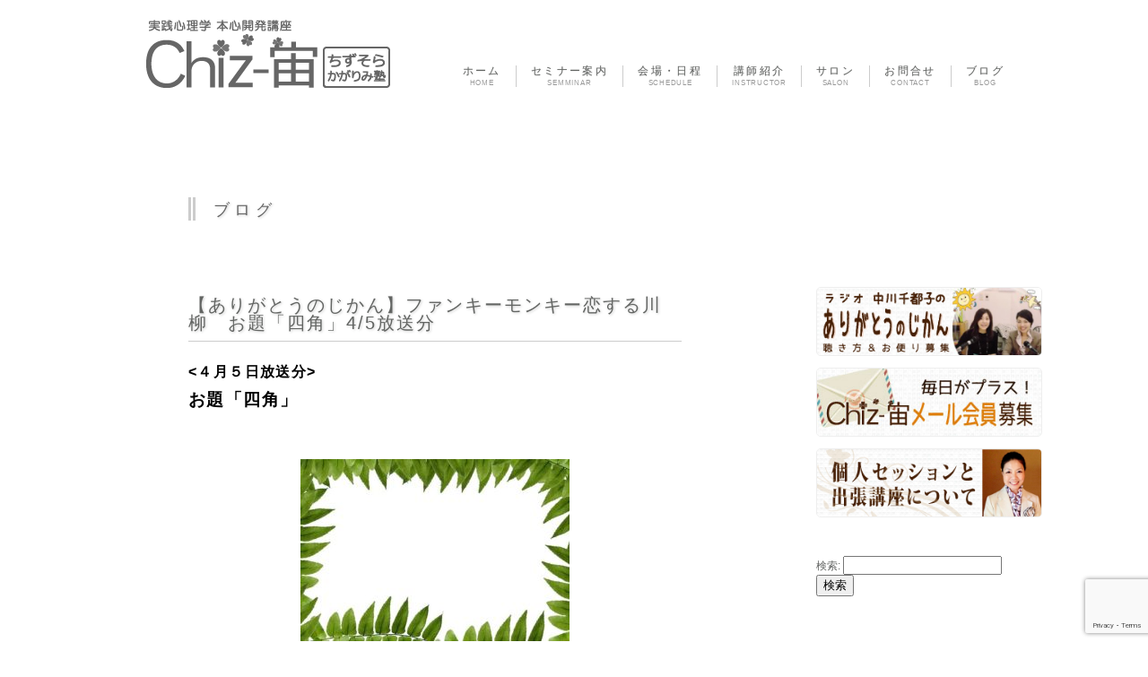

--- FILE ---
content_type: text/html; charset=UTF-8
request_url: https://chizsora.com/2018/05/18/%E3%80%90%E3%81%82%E3%82%8A%E3%81%8C%E3%81%A8%E3%81%86%E3%81%AE%E3%81%98%E3%81%8B%E3%82%93%E3%80%91%E3%83%95%E3%82%A1%E3%83%B3%E3%82%AD%E3%83%BC%E3%83%A2%E3%83%B3%E3%82%AD%E3%83%BC%E6%81%8B-13/
body_size: 12004
content:
<!DOCTYPE HTML>
<html lang="ja">
<head prefix="og: https://ogp.me/ns# fb: https://ogp.me/ns/fb# website: https://ogp.me/ns/website#">
<meta charset="UTF-8" />
<title>【ありがとうのじかん】ファンキーモンキー恋する川柳　お題「四角」4/5放送分 | 実践心理学 本心開発講座　Chiz-宙　- ちずそら かがりみ塾 -</title>
<link rel="shortcut icon" href="https://chizsora.com/wdps/wp-content/themes/chizsora/image/favicon.ico">
<link rel="stylesheet" href="https://chizsora.com/wdps/wp-content/themes/chizsora/style.css" type="text/css" />

<!-- All in One SEO Pack 2.12 by Michael Torbert of Semper Fi Web Design[159,253] -->
<link rel="canonical" href="https://chizsora.com/2018/05/18/【ありがとうのじかん】ファンキーモンキー恋-13/" />
			<script type="text/javascript" >
				window.ga=window.ga||function(){(ga.q=ga.q||[]).push(arguments)};ga.l=+new Date;
				ga('create', 'UA-32524109-1', 'auto');
				// Plugins
				
				ga('send', 'pageview');
			</script>
			<script async src="https://www.google-analytics.com/analytics.js"></script>
			<!-- /all in one seo pack -->
<link rel='dns-prefetch' href='//ajax.googleapis.com' />
<link rel='dns-prefetch' href='//webfonts.xserver.jp' />
<link rel='dns-prefetch' href='//www.google.com' />
<link rel='dns-prefetch' href='//s.w.org' />
<link rel="alternate" type="application/rss+xml" title="実践心理学 本心開発講座　Chiz-宙　- ちずそら かがりみ塾 - &raquo; 【ありがとうのじかん】ファンキーモンキー恋する川柳　お題「四角」4/5放送分 のコメントのフィード" href="https://chizsora.com/2018/05/18/%e3%80%90%e3%81%82%e3%82%8a%e3%81%8c%e3%81%a8%e3%81%86%e3%81%ae%e3%81%98%e3%81%8b%e3%82%93%e3%80%91%e3%83%95%e3%82%a1%e3%83%b3%e3%82%ad%e3%83%bc%e3%83%a2%e3%83%b3%e3%82%ad%e3%83%bc%e6%81%8b-13/feed/" />
<!-- This site uses the Google Analytics by MonsterInsights plugin v7.10.0 - Using Analytics tracking - https://www.monsterinsights.com/ -->
<!-- Note: MonsterInsights is not currently configured on this site. The site owner needs to authenticate with Google Analytics in the MonsterInsights settings panel. -->
<!-- No UA code set -->
<!-- / Google Analytics by MonsterInsights -->
		<script type="text/javascript">
			window._wpemojiSettings = {"baseUrl":"https:\/\/s.w.org\/images\/core\/emoji\/12.0.0-1\/72x72\/","ext":".png","svgUrl":"https:\/\/s.w.org\/images\/core\/emoji\/12.0.0-1\/svg\/","svgExt":".svg","source":{"concatemoji":"https:\/\/chizsora.com\/wdps\/wp-includes\/js\/wp-emoji-release.min.js?ver=5.3.20"}};
			!function(e,a,t){var n,r,o,i=a.createElement("canvas"),p=i.getContext&&i.getContext("2d");function s(e,t){var a=String.fromCharCode;p.clearRect(0,0,i.width,i.height),p.fillText(a.apply(this,e),0,0);e=i.toDataURL();return p.clearRect(0,0,i.width,i.height),p.fillText(a.apply(this,t),0,0),e===i.toDataURL()}function c(e){var t=a.createElement("script");t.src=e,t.defer=t.type="text/javascript",a.getElementsByTagName("head")[0].appendChild(t)}for(o=Array("flag","emoji"),t.supports={everything:!0,everythingExceptFlag:!0},r=0;r<o.length;r++)t.supports[o[r]]=function(e){if(!p||!p.fillText)return!1;switch(p.textBaseline="top",p.font="600 32px Arial",e){case"flag":return s([127987,65039,8205,9895,65039],[127987,65039,8203,9895,65039])?!1:!s([55356,56826,55356,56819],[55356,56826,8203,55356,56819])&&!s([55356,57332,56128,56423,56128,56418,56128,56421,56128,56430,56128,56423,56128,56447],[55356,57332,8203,56128,56423,8203,56128,56418,8203,56128,56421,8203,56128,56430,8203,56128,56423,8203,56128,56447]);case"emoji":return!s([55357,56424,55356,57342,8205,55358,56605,8205,55357,56424,55356,57340],[55357,56424,55356,57342,8203,55358,56605,8203,55357,56424,55356,57340])}return!1}(o[r]),t.supports.everything=t.supports.everything&&t.supports[o[r]],"flag"!==o[r]&&(t.supports.everythingExceptFlag=t.supports.everythingExceptFlag&&t.supports[o[r]]);t.supports.everythingExceptFlag=t.supports.everythingExceptFlag&&!t.supports.flag,t.DOMReady=!1,t.readyCallback=function(){t.DOMReady=!0},t.supports.everything||(n=function(){t.readyCallback()},a.addEventListener?(a.addEventListener("DOMContentLoaded",n,!1),e.addEventListener("load",n,!1)):(e.attachEvent("onload",n),a.attachEvent("onreadystatechange",function(){"complete"===a.readyState&&t.readyCallback()})),(n=t.source||{}).concatemoji?c(n.concatemoji):n.wpemoji&&n.twemoji&&(c(n.twemoji),c(n.wpemoji)))}(window,document,window._wpemojiSettings);
		</script>
		<style type="text/css">
img.wp-smiley,
img.emoji {
	display: inline !important;
	border: none !important;
	box-shadow: none !important;
	height: 1em !important;
	width: 1em !important;
	margin: 0 .07em !important;
	vertical-align: -0.1em !important;
	background: none !important;
	padding: 0 !important;
}
</style>
	<link rel='stylesheet' id='yarppWidgetCss-css'  href='https://chizsora.com/wdps/wp-content/plugins/yet-another-related-posts-plugin/style/widget.css?ver=5.3.20' type='text/css' media='all' />
<link rel='stylesheet' id='wp-block-library-css'  href='https://chizsora.com/wdps/wp-includes/css/dist/block-library/style.min.css?ver=5.3.20' type='text/css' media='all' />
<link rel='stylesheet' id='contact-form-7-css'  href='https://chizsora.com/wdps/wp-content/plugins/contact-form-7/includes/css/styles.css?ver=5.1.1' type='text/css' media='all' />
<link rel='stylesheet' id='yarpp-thumbnails-yarpp-thumbnail-css'  href='https://chizsora.com/wdps/wp-content/plugins/yet-another-related-posts-plugin/includes/styles_thumbnails.css.php?width=120&#038;height=120&#038;ver=4.3.1' type='text/css' media='all' />
<script type='text/javascript' src='https://ajax.googleapis.com/ajax/libs/jquery/1.7/jquery.min.js?ver=1.7.1'></script>
<script type='text/javascript' src='//webfonts.xserver.jp/js/xserver.js?ver=1.1.0'></script>
<link rel='https://api.w.org/' href='https://chizsora.com/wp-json/' />
<link rel="EditURI" type="application/rsd+xml" title="RSD" href="https://chizsora.com/wdps/xmlrpc.php?rsd" />
<link rel="wlwmanifest" type="application/wlwmanifest+xml" href="https://chizsora.com/wdps/wp-includes/wlwmanifest.xml" /> 
<link rel='prev' title='【5/19　中川千都子講演会＠大阪】中川千都子のありがとうのじかん vol.2～言葉が人生をマネジメントする～' href='https://chizsora.com/2018/05/18/%e3%80%90519%e3%80%80%e4%b8%ad%e5%b7%9d%e5%8d%83%e9%83%bd%e5%ad%90%e8%ac%9b%e6%bc%94%e4%bc%9a%ef%bc%a0%e5%a4%a7%e9%98%aa%e3%80%91%e4%b8%ad%e5%b7%9d%e5%8d%83%e9%83%bd%e5%ad%90%e3%81%ae%e3%81%82/' />
<link rel='next' title='ていねいなごあいさつ' href='https://chizsora.com/2018/05/18/%e3%81%a6%e3%81%84%e3%81%ad%e3%81%84%e3%81%aa%e3%81%94%e3%81%82%e3%81%84%e3%81%95%e3%81%a4/' />
<link rel='shortlink' href='https://chizsora.com/?p=8365' />
<link rel="alternate" type="application/json+oembed" href="https://chizsora.com/wp-json/oembed/1.0/embed?url=https%3A%2F%2Fchizsora.com%2F2018%2F05%2F18%2F%25e3%2580%2590%25e3%2581%2582%25e3%2582%258a%25e3%2581%258c%25e3%2581%25a8%25e3%2581%2586%25e3%2581%25ae%25e3%2581%2598%25e3%2581%258b%25e3%2582%2593%25e3%2580%2591%25e3%2583%2595%25e3%2582%25a1%25e3%2583%25b3%25e3%2582%25ad%25e3%2583%25bc%25e3%2583%25a2%25e3%2583%25b3%25e3%2582%25ad%25e3%2583%25bc%25e6%2581%258b-13%2F" />
<link rel="alternate" type="text/xml+oembed" href="https://chizsora.com/wp-json/oembed/1.0/embed?url=https%3A%2F%2Fchizsora.com%2F2018%2F05%2F18%2F%25e3%2580%2590%25e3%2581%2582%25e3%2582%258a%25e3%2581%258c%25e3%2581%25a8%25e3%2581%2586%25e3%2581%25ae%25e3%2581%2598%25e3%2581%258b%25e3%2582%2593%25e3%2580%2591%25e3%2583%2595%25e3%2582%25a1%25e3%2583%25b3%25e3%2582%25ad%25e3%2583%25bc%25e3%2583%25a2%25e3%2583%25b3%25e3%2582%25ad%25e3%2583%25bc%25e6%2581%258b-13%2F&#038;format=xml" />
<style type="text/css">.recentcomments a{display:inline !important;padding:0 !important;margin:0 !important;}</style><!-- All in one Favicon 4.7 --><!--[if lt IE 9]>
<script src="http://html5shim.googlecode.com/svn/trunk/html5.js"></script>
<![endif]-->
<script type="text/javascript" src="https://chizsora.com/wdps/wp-content/themes/chizsora/js/work.js"></script>
</head>

<body class="post-template-default single single-post postid-8365 single-format-standard">
<div id="container">
  <div id="header">
   <div id="logo"><a href="https://chizsora.com/">
      <img src="https://chizsora.com/wdps/wp-content/themes/chizsora/image/files/title_chizsora53.png" alt=" 実践心理学 本心開発講座　Chiz-宙　- ちずそら かがりみ塾 &#8211;"/>
      </a>
      </div>
    <nav>
      <ul>
        <li id="home"><a href="https://chizsora.com"><span class="nav-1">ホーム</span><br><span class="nav-2">HOME</span></a></li>
        <li id="semminar"><a href="https://chizsora.com#semminar-area"><span class="nav-1">セミナー案内</span><br><span class="nav-2">SEMMINAR</span></a></li>
        <li id="schedule"><a href="https://chizsora.com#schedule-area"><span class="nav-1">会場・日程</span><br><span class="nav-2">SCHEDULE</span></a></li>
        <li id="teachar"><a href="https://chizsora.com#teachar-area"><span class="nav-1">講師紹介</span><br><span class="nav-2">INSTRUCTOR</span></a></li>
        <li id="salon"><a href="https://chizsora.com/salon"><span class="nav-1">サロン</span><br><span class="nav-2">SALON</span></a></li>
        <li id="contact"><a href="https://chizsora.com/form"><span class="nav-1">お問合せ</span><br><span class="nav-2">CONTACT</span></a></li>
        <li id="blog"><a href="https://chizsora.com/blog"><span class="nav-1">ブログ</span><br><span class="nav-2">BLOG</span></a></li>
      </ul>
    </nav>
    <!-- end .header --></div>

  <div id="content">
    <div id="blog-area">
    <div class="area-container">

    <div class="area-header">
 	<h3>ブログ</h3>
                            </div>
    <div id="area-content-blog">

        
		<div class="post">
	<h2><a href="https://chizsora.com/2018/05/18/%e3%80%90%e3%81%82%e3%82%8a%e3%81%8c%e3%81%a8%e3%81%86%e3%81%ae%e3%81%98%e3%81%8b%e3%82%93%e3%80%91%e3%83%95%e3%82%a1%e3%83%b3%e3%82%ad%e3%83%bc%e3%83%a2%e3%83%b3%e3%82%ad%e3%83%bc%e6%81%8b-13/">【ありがとうのじかん】ファンキーモンキー恋する川柳　お題「四角」4/5放送分</a></h2>
	<p><span style="color: #000000;font-size: 12pt"><strong>&lt;４月５日放送分&gt;</strong></span></p><p><span style="color: #000000"><strong><span style="font-size: 14pt">お題「四角」</span></strong></span></p><p>&nbsp;</p><p>&nbsp;</p><p><a href="http://egao-therapy.ciao.jp/chiz-sora/?attachment_id=8367" rel="attachment wp-att-8367"><img class="size-medium wp-image-8367 aligncenter" src="https://chizsora.com/wdps/wp-content/uploads/leaf-1691620__340-300x203.jpg" alt="leaf-1691620__340" width="300" height="203" /></a><a href="http://egao-therapy.ciao.jp/chiz-sora/2018/03/31/8237/%e3%83%9c%e3%82%bf%e3%83%b32" rel="attachment wp-att-8238"> </a></p><p><span style="color: #000000;font-size: 12pt"> </span></p><p><span style="color: #000000;font-size: 12pt"><strong><span style="color: #0000ff;font-size: 14pt">＊入選句</span></strong></span></p><p>&nbsp;</p><p>&nbsp;</p><p><span style="color: #000000;font-size: 12pt"><strong>角とれず四角いままで還暦へ</strong></span></p><p><span style="color: #000000;font-size: 12pt">（滋賀県／弘子）</span></p><p><span style="color: #000000;font-size: 12pt">還暦になるほど年齢を重ねたら、人間もまぁるくなるかと思っていた若い頃。</span></p><p><span style="color: #000000;font-size: 12pt">で、その年齢に近づいて我が身を振り返れば。</span></p><p><span style="color: #000000;font-size: 12pt">ありゃ？まだ四角いがな、角がありますがな。</span></p><p><span style="color: #000000;font-size: 12pt">んーーーー、それもまたいいよね、と自分を受け入れている作者。</span></p><p>&nbsp;</p><p>&nbsp;</p><p>&nbsp;</p><p>&nbsp;</p><p><span style="color: #000000;font-size: 12pt"><strong>サクラサク四角い顔も丸くなる</strong></span></p><p><span style="color: #000000;font-size: 12pt">（大阪府／日出夫）</span></p><p><span style="color: #000000;font-size: 12pt">サクラが咲いた、合格の春。</span></p><p><span style="color: #000000;font-size: 12pt">おめでとうおめでとうの祝福に胸のうちにも桜が咲く。</span></p><p><span style="color: #000000;font-size: 12pt">オトコなんだからきりっといきたいけど、湧きあがるうれしさ、よろこびに自ずと頬がゆるみます。</span></p><p><span style="color: #000000;font-size: 12pt">そのさまを「四角い顔も丸く」と表現。ＧＯＯＤ！！です！</span></p><p>&nbsp;</p><p>&nbsp;</p><p>&nbsp;</p><p><span style="color: #000000;font-size: 12pt"> </span></p><p><span style="color: #000000;font-size: 12pt"><strong>指でつくる窓から覗く星月夜</strong></span></p><p><span style="color: #000000;font-size: 12pt">（大阪府／愛峰）</span></p><p><span style="color: #000000;font-size: 12pt">両手で作る窓の四角。</span></p><p><span style="color: #000000;font-size: 12pt">まるでカメラのファインダーを覗くように。</span></p><p><span style="color: #000000;font-size: 12pt">そこから見える景色はいつもとは違ってほんの少しファンタジック。</span></p><p>&nbsp;</p><p><span style="color: #000000;font-size: 12pt">いつもの夜空がきらきら美しく見えました。</span></p><p><span style="color: #000000;font-size: 12pt"> </span></p><p><span style="color: #000000;font-size: 12pt"> </span></p><p><span style="color: #000000;font-size: 12pt"> </span></p><p>&nbsp;</p><p>&nbsp;</p><p><span style="color: #000000;font-size: 12pt"> </span></p><p><span style="color: #000000"><span style="font-size: 16px"><b>ゆるい奴四角四角とのたもうて</b></span></span></p><p><span style="color: #000000;font-size: 12pt">（兵庫県／喜康）</span></p><p><span style="color: #000000;font-size: 12pt">四角四面な奴がややこしい～～と作者の声が聞こえてきそう。</span></p><p><span style="color: #000000;font-size: 12pt">オモテ向きなことは融通の一つも利かないのに、あれ？ウラにまわればその実は結構ええかげん、テキトーだったりもする。</span></p><p><span style="color: #000000;font-size: 12pt">だったら、あんなにカタイこと言ってたのはなんだったの？？</span></p><p>&nbsp;</p><p><span style="color: #000000;font-size: 12pt">・・・・うんうん、そういうことって日常ありますよね、たしかに。カッカするのは人生の損ですから、川柳にして苦笑い。</span></p><p>&nbsp;</p><p>&nbsp;</p><p><span style="color: #000000;font-size: 12pt"> </span></p><p><span style="color: #ff0000;font-size: 14pt"><strong>☆特　選</strong></span></p><p><span style="color: #000000;font-size: 12pt"><strong>額縁に納まりきらぬ草の海</strong></span></p><p><span style="color: #000000;font-size: 12pt">（大阪府／やすひろ）</span></p><p><span style="color: #000000;font-size: 12pt">うわーーーー、さやさやとそよぐ緑の絵。その額縁からはみ出してきそうな勢いです。</span></p><p><span style="color: #000000;font-size: 12pt">その草の香までも漂うようなその絵の前で緑の風を感じている作者。</span></p><div class='yarpp-related'>
<h3>Related posts:</h3>
<div class="yarpp-thumbnails-horizontal">
<a class='yarpp-thumbnail' href='https://chizsora.com/2018/03/15/%e3%80%90%e3%81%82%e3%82%8a%e3%81%8c%e3%81%a8%e3%81%86%e3%81%ae%e3%81%98%e3%81%8b%e3%82%93%e3%80%91%e3%83%95%e3%82%a1%e3%83%b3%e3%82%ad%e3%83%bc%e3%83%a2%e3%83%b3%e3%82%ad%e3%83%bc%e6%81%8b%e3%81%99-7/' title='【ありがとうのじかん】ファンキーモンキー恋する川柳「甘い」２/22放送分'>
<img width="120" height="120" src="https://chizsora.com/wdps/wp-content/uploads/crocus-1325406_960_720-120x120.jpg" class="attachment-yarpp-thumbnail size-yarpp-thumbnail wp-post-image" alt="" /><span class="yarpp-thumbnail-title">【ありがとうのじかん】ファンキーモンキー恋する川柳「甘い」２/22放送分</span></a>
<a class='yarpp-thumbnail' href='https://chizsora.com/2018/03/22/%e3%80%90%e3%81%82%e3%82%8a%e3%81%8c%e3%81%a8%e3%81%86%e3%81%ae%e3%81%98%e3%81%8b%e3%82%93%e3%80%91%e3%83%95%e3%82%a1%e3%83%b3%e3%82%ad%e3%83%bc%e3%83%a2%e3%83%b3%e3%82%ad%e3%83%bc%e6%81%8b%e3%81%99-8/' title='【ありがとうのじかん】ファンキーモンキー恋する川柳「ボタン」３/１放送分'>
<img width="120" height="120" src="https://chizsora.com/wdps/wp-content/uploads/new-years-day-2566661__340-120x120.jpg" class="attachment-yarpp-thumbnail size-yarpp-thumbnail wp-post-image" alt="" /><span class="yarpp-thumbnail-title">【ありがとうのじかん】ファンキーモンキー恋する川柳「ボタン」３/１放送分</span></a>
<a class='yarpp-thumbnail' href='https://chizsora.com/2018/06/26/%e3%80%90%e3%81%82%e3%82%8a%e3%81%8c%e3%81%a8%e3%81%86%e3%81%ae%e3%81%98%e3%81%8b%e3%82%93%e3%80%91%e3%83%95%e3%82%a1%e3%83%b3%e3%82%ad%e3%83%bc%e3%83%a2%e3%83%b3%e3%82%ad%e3%83%bc%e6%81%8b-16/' title='【ありがとうのじかん】ファンキーモンキー恋する川柳　お題「四角」４/２６放送分'>
<img width="80" height="120" src="https://chizsora.com/wdps/wp-content/uploads/IMG_22113.png" class="attachment-yarpp-thumbnail size-yarpp-thumbnail wp-post-image" alt="" /><span class="yarpp-thumbnail-title">【ありがとうのじかん】ファンキーモンキー恋する川柳　お題「四角」４/２６放送分</span></a>
<a class='yarpp-thumbnail' href='https://chizsora.com/2018/08/09/%e3%80%90%e3%81%82%e3%82%8a%e3%81%8c%e3%81%a8%e3%81%86%e3%81%ae%e3%81%98%e3%81%8b%e3%82%93%e3%80%91%e3%83%95%e3%82%a1%e3%83%b3%e3%82%ad%e3%83%bc%e3%83%a2%e3%83%b3%e3%82%ad%e3%83%bc%e6%81%8b-18/' title='【ありがとうのじかん】ファンキーモンキー恋する川柳　お題「匂う」５/10放送分'>
<img width="120" height="120" src="https://chizsora.com/wdps/wp-content/uploads/8451ee480b998309460392d81184c0a8-120x120.jpg" class="attachment-yarpp-thumbnail size-yarpp-thumbnail wp-post-image" alt="" /><span class="yarpp-thumbnail-title">【ありがとうのじかん】ファンキーモンキー恋する川柳　お題「匂う」５/10放送分</span></a>
</div>
</div>


    
    <p class="postinfo">2018.5.18</p>
    <div id="snsbox-article"></div>


</div>
        
        
        
<div id="disqus_thread"></div>

    <p class="pagenation" style="margin-top:50px;"> <span class="oldpage">
      &laquo; <a href="https://chizsora.com/2018/05/18/%e3%80%90519%e3%80%80%e4%b8%ad%e5%b7%9d%e5%8d%83%e9%83%bd%e5%ad%90%e8%ac%9b%e6%bc%94%e4%bc%9a%ef%bc%a0%e5%a4%a7%e9%98%aa%e3%80%91%e4%b8%ad%e5%b7%9d%e5%8d%83%e9%83%bd%e5%ad%90%e3%81%ae%e3%81%82/" rel="prev">【5/19　中川千都子講演会＠大阪】中川千都子のありがとうのじかん vol.2～言葉が人生をマネジメントする～</a>      </span> <span class="newpage">
      <a href="https://chizsora.com/2018/05/18/%e3%81%a6%e3%81%84%e3%81%ad%e3%81%84%e3%81%aa%e3%81%94%e3%81%82%e3%81%84%e3%81%95%e3%81%a4/" rel="next">ていねいなごあいさつ</a> &raquo;      </span> </p>
            
        <div id="single-semminar">
          <h3><a href="https://chizsora.com/category/semminar">参加者募集中：</a></h3>
           　                                    <div class="single-semminar-box">
				                <a href="https://chizsora.com/2025/03/01/%e3%80%90chiz-%e5%ae%99%ef%bc%8a%e3%81%82%e3%82%8a%e3%81%8c%e3%81%a8%e3%81%86%e3%81%8a%e7%a5%88%e3%82%8a%e3%82%ab%e3%83%95%e3%82%a7%ef%bc%a0%e5%a0%ba%e3%80%91%ef%bc%88%e8%8b%a5%e5%b9%b2%e5%90%8d/"><img width="150" height="150" src="https://chizsora.com/wdps/wp-content/uploads/2021/01/plum-949385_960_720-150x150.jpg" class="attachment-mysize150 size-mysize150 wp-post-image" alt="" /></a>
                                <h5><a href="https://chizsora.com/2025/03/01/%e3%80%90chiz-%e5%ae%99%ef%bc%8a%e3%81%82%e3%82%8a%e3%81%8c%e3%81%a8%e3%81%86%e3%81%8a%e7%a5%88%e3%82%8a%e3%82%ab%e3%83%95%e3%82%a7%ef%bc%a0%e5%a0%ba%e3%80%91%ef%bc%88%e8%8b%a5%e5%b9%b2%e5%90%8d/">3/14【ありがとうお祈り読書会＠堺】（若干名募集）　月に一度の自分リセットを</a></h5>

            </div>
                        <div class="single-semminar-box">
				                <a href="https://chizsora.com/2025/03/01/%e3%80%905%ef%bc%97%e3%80%80%e5%9f%ba%e7%a4%8e%e3%82%92%e5%ad%a6%e3%82%93%e3%81%a0%e4%ba%ba%e3%81%aechiz-%e5%ae%99%ef%bc%a0%e5%a4%a2%e3%82%92%e5%8f%b6%e3%81%88%e3%82%8b%e3%82%a4%e3%82%b9%e3%82%ad/"><img width="150" height="150" src="https://chizsora.com/wdps/wp-content/uploads/IMG_4140-1-150x150.jpg" class="attachment-mysize150 size-mysize150 wp-post-image" alt="" /></a>
                                <h5><a href="https://chizsora.com/2025/03/01/%e3%80%905%ef%bc%97%e3%80%80%e5%9f%ba%e7%a4%8e%e3%82%92%e5%ad%a6%e3%82%93%e3%81%a0%e4%ba%ba%e3%81%aechiz-%e5%ae%99%ef%bc%a0%e5%a4%a2%e3%82%92%e5%8f%b6%e3%81%88%e3%82%8b%e3%82%a4%e3%82%b9%e3%82%ad/">4/8【★実践心理学＊Chiz-宙＠夢を叶えるイスキア】目からウロコの実践心理学</a></h5>

            </div>
                        <div class="single-semminar-box">
				                <a href="https://chizsora.com/2025/03/01/%e3%80%9010%e6%9c%88%e5%ba%a6chiz-%e5%ae%99%ef%bc%8a%e6%9c%9d%e6%b4%bb%ef%bc%81%e3%80%9110%e6%9c%88%e3%81%af%e7%ac%ac2%e3%83%bb%e7%ac%ac5%e7%81%ab%e6%9b%9c%e9%96%8b%e5%82%ac%e3%81%a7%e3%81%99%e2%99%aa/"><img width="150" height="150" src="https://chizsora.com/wdps/wp-content/uploads/2024/11/4103f352fb207febc5de583b80bb8f8d-150x150.jpg" class="attachment-mysize150 size-mysize150 wp-post-image" alt="" /></a>
                                <h5><a href="https://chizsora.com/2025/03/01/%e3%80%9010%e6%9c%88%e5%ba%a6chiz-%e5%ae%99%ef%bc%8a%e6%9c%9d%e6%b4%bb%ef%bc%81%e3%80%9110%e6%9c%88%e3%81%af%e7%ac%ac2%e3%83%bb%e7%ac%ac5%e7%81%ab%e6%9b%9c%e9%96%8b%e5%82%ac%e3%81%a7%e3%81%99%e2%99%aa/">【Chiz-宙＊朝活！】★3月の朝活！★『友よ』読書会　 今月は第１第３火曜開催です</a></h5>

            </div>
                                </div>




    	<div class='yarpp-related'>
<h3>Related posts:</h3>
<div class="yarpp-thumbnails-horizontal">
<a class='yarpp-thumbnail' href='https://chizsora.com/2018/03/15/%e3%80%90%e3%81%82%e3%82%8a%e3%81%8c%e3%81%a8%e3%81%86%e3%81%ae%e3%81%98%e3%81%8b%e3%82%93%e3%80%91%e3%83%95%e3%82%a1%e3%83%b3%e3%82%ad%e3%83%bc%e3%83%a2%e3%83%b3%e3%82%ad%e3%83%bc%e6%81%8b%e3%81%99-7/' title='【ありがとうのじかん】ファンキーモンキー恋する川柳「甘い」２/22放送分'>
<img width="120" height="120" src="https://chizsora.com/wdps/wp-content/uploads/crocus-1325406_960_720-120x120.jpg" class="attachment-yarpp-thumbnail size-yarpp-thumbnail wp-post-image" alt="" /><span class="yarpp-thumbnail-title">【ありがとうのじかん】ファンキーモンキー恋する川柳「甘い」２/22放送分</span></a>
<a class='yarpp-thumbnail' href='https://chizsora.com/2018/03/22/%e3%80%90%e3%81%82%e3%82%8a%e3%81%8c%e3%81%a8%e3%81%86%e3%81%ae%e3%81%98%e3%81%8b%e3%82%93%e3%80%91%e3%83%95%e3%82%a1%e3%83%b3%e3%82%ad%e3%83%bc%e3%83%a2%e3%83%b3%e3%82%ad%e3%83%bc%e6%81%8b%e3%81%99-8/' title='【ありがとうのじかん】ファンキーモンキー恋する川柳「ボタン」３/１放送分'>
<img width="120" height="120" src="https://chizsora.com/wdps/wp-content/uploads/new-years-day-2566661__340-120x120.jpg" class="attachment-yarpp-thumbnail size-yarpp-thumbnail wp-post-image" alt="" /><span class="yarpp-thumbnail-title">【ありがとうのじかん】ファンキーモンキー恋する川柳「ボタン」３/１放送分</span></a>
<a class='yarpp-thumbnail' href='https://chizsora.com/2018/06/26/%e3%80%90%e3%81%82%e3%82%8a%e3%81%8c%e3%81%a8%e3%81%86%e3%81%ae%e3%81%98%e3%81%8b%e3%82%93%e3%80%91%e3%83%95%e3%82%a1%e3%83%b3%e3%82%ad%e3%83%bc%e3%83%a2%e3%83%b3%e3%82%ad%e3%83%bc%e6%81%8b-16/' title='【ありがとうのじかん】ファンキーモンキー恋する川柳　お題「四角」４/２６放送分'>
<img width="80" height="120" src="https://chizsora.com/wdps/wp-content/uploads/IMG_22113.png" class="attachment-yarpp-thumbnail size-yarpp-thumbnail wp-post-image" alt="" /><span class="yarpp-thumbnail-title">【ありがとうのじかん】ファンキーモンキー恋する川柳　お題「四角」４/２６放送分</span></a>
<a class='yarpp-thumbnail' href='https://chizsora.com/2018/08/09/%e3%80%90%e3%81%82%e3%82%8a%e3%81%8c%e3%81%a8%e3%81%86%e3%81%ae%e3%81%98%e3%81%8b%e3%82%93%e3%80%91%e3%83%95%e3%82%a1%e3%83%b3%e3%82%ad%e3%83%bc%e3%83%a2%e3%83%b3%e3%82%ad%e3%83%bc%e6%81%8b-18/' title='【ありがとうのじかん】ファンキーモンキー恋する川柳　お題「匂う」５/10放送分'>
<img width="120" height="120" src="https://chizsora.com/wdps/wp-content/uploads/8451ee480b998309460392d81184c0a8-120x120.jpg" class="attachment-yarpp-thumbnail size-yarpp-thumbnail wp-post-image" alt="" /><span class="yarpp-thumbnail-title">【ありがとうのじかん】ファンキーモンキー恋する川柳　お題「匂う」５/10放送分</span></a>
</div>
</div>
	<div id="breadcrumb">
	<div itemscope itemtype="http://data-vocabulary.org/Breadcrumb">
		<a href="https://chizsora.com" itemprop="url">
			<span itemprop="title">ホーム　</span>
		</a>&rsaquo;　　
	</div>
    	            	<div itemscope itemtype="http://data-vocabulary.org/Breadcrumb">
		<a href="https://chizsora.com/category/%e6%b0%97%e3%81%be%e3%81%be%e3%81%absenryu/" itemprop="url"><span itemprop="title">気ままにsenryu　</span>
		</a>&rsaquo;　
	</div>
	<div>
		【ありがとうのじかん】ファンキーモンキー恋する川柳　お題「四角」4/5放送分	</div>


</div>

		</div>
<!-- サイドバー -->
<div id="sidebar">
<a href="https://chizsora.com/radio"><img src="https://chizsora.com/wdps/wp-content/themes/chizsora/image/banner001.jpg" alt="ラジオ【中川千都子のありがとうのじかん】" /></a>
<a href="https://chizsora.com/mail"><img src="https://chizsora.com/wdps/wp-content/themes/chizsora/image/banner2.jpg" alt="ときどき元氣通信　毎日がプラス！Chiz-宙メール会員募集（無料）" /></a>
<a href="https://chizsora.com/counseling"><img src="https://chizsora.com/wdps/wp-content/themes/chizsora/image/banner003.jpg" alt="個人セッション（カウンセリング）及び　出張講座について" /></a>
<div class="space30"></div>

<ul>
	<li id="search-2" class="widget widget_search"><form role="search" method="get" id="searchform" class="searchform" action="https://chizsora.com/">
				<div>
					<label class="screen-reader-text" for="s">検索:</label>
					<input type="text" value="" name="s" id="s" />
					<input type="submit" id="searchsubmit" value="検索" />
				</div>
			</form></li>
		<li id="recent-posts-2" class="widget widget_recent_entries">		<h2 class="widgettitle">最近の投稿</h2>
		<ul>
											<li>
					<a href="https://chizsora.com/2025/03/01/%e3%80%90728%e3%82%ab%e3%83%95%e3%82%a7%e3%82%bb%e3%83%9f%e3%83%8a%e3%83%bc%ef%bc%a0%e5%a4%a7%e9%98%aa%e5%a0%ba%e3%80%91%e6%9c%88%e3%81%ab%e4%b8%80%e5%ba%a6%e3%81%ae%e3%82%a8%e3%83%8d%e3%83%ab/">3/21【カフェセミナー＠大阪堺】日々の生き方の振り返りとリセット＆ワンテーマレッスン</a>
									</li>
											<li>
					<a href="https://chizsora.com/2025/03/01/%e3%80%90chiz-%e5%ae%99%ef%bc%8a%e3%81%82%e3%82%8a%e3%81%8c%e3%81%a8%e3%81%86%e3%81%8a%e7%a5%88%e3%82%8a%e3%82%ab%e3%83%95%e3%82%a7%ef%bc%a0%e5%a0%ba%e3%80%91%ef%bc%88%e8%8b%a5%e5%b9%b2%e5%90%8d/">3/14【ありがとうお祈り読書会＠堺】（若干名募集）　月に一度の自分リセットを</a>
									</li>
											<li>
					<a href="https://chizsora.com/2025/03/01/7-10%e3%80%90%e6%96%b0%e8%a6%8f%e9%96%8b%e8%ac%9b%e3%80%80%e3%82%aa%e3%83%bc%e3%83%97%e3%83%b3%e3%82%bb%e3%83%83%e3%82%b7%e3%83%a7%e3%83%b3%e3%80%91%e8%83%b8%e3%81%ae%e4%b8%ad%e3%81%ae%e6%80%9d/">3/28【オープンセッション】毎回好評のセッション　ご予約はお早目に</a>
									</li>
											<li>
					<a href="https://chizsora.com/2025/03/01/%e3%80%905%ef%bc%97%e3%80%80%e5%9f%ba%e7%a4%8e%e3%82%92%e5%ad%a6%e3%82%93%e3%81%a0%e4%ba%ba%e3%81%aechiz-%e5%ae%99%ef%bc%a0%e5%a4%a2%e3%82%92%e5%8f%b6%e3%81%88%e3%82%8b%e3%82%a4%e3%82%b9%e3%82%ad/">4/8【★実践心理学＊Chiz-宙＠夢を叶えるイスキア】目からウロコの実践心理学</a>
									</li>
											<li>
					<a href="https://chizsora.com/2025/03/01/%e3%80%9010%e6%9c%88%e5%ba%a6chiz-%e5%ae%99%ef%bc%8a%e6%9c%9d%e6%b4%bb%ef%bc%81%e3%80%9110%e6%9c%88%e3%81%af%e7%ac%ac2%e3%83%bb%e7%ac%ac5%e7%81%ab%e6%9b%9c%e9%96%8b%e5%82%ac%e3%81%a7%e3%81%99%e2%99%aa/">【Chiz-宙＊朝活！】★3月の朝活！★『友よ』読書会　 今月は第１第３火曜開催です</a>
									</li>
					</ul>
		</li>
<li id="recent-comments-2" class="widget widget_recent_comments"><h2 class="widgettitle">最近のコメント</h2>
<ul id="recentcomments"><li class="recentcomments"><a href="https://chizsora.com/2016/09/18/%e3%82%81%e3%81%a1%e3%82%83%e3%82%81%e3%81%a1%e3%82%83%e6%a5%bd%e3%81%ab%e3%81%aa%e3%82%8b%e6%96%b9%e6%b3%95%ef%bd%a5%ef%bd%a5%ef%bd%a5%e7%8f%be%e4%bb%a3%e8%aa%9e%e8%a8%b3%e8%88%ac%e8%8b%a5%e5%bf%83/#comment-124">めちゃめちゃ楽になる方法･･･現代語訳般若心経</a> に <span class="comment-author-link">Chizuko Nakagawa</span> より</li><li class="recentcomments"><a href="https://chizsora.com/2016/09/18/%e3%82%81%e3%81%a1%e3%82%83%e3%82%81%e3%81%a1%e3%82%83%e6%a5%bd%e3%81%ab%e3%81%aa%e3%82%8b%e6%96%b9%e6%b3%95%ef%bd%a5%ef%bd%a5%ef%bd%a5%e7%8f%be%e4%bb%a3%e8%aa%9e%e8%a8%b3%e8%88%ac%e8%8b%a5%e5%bf%83/#comment-123">めちゃめちゃ楽になる方法･･･現代語訳般若心経</a> に <span class="comment-author-link">miyuki noguchi</span> より</li><li class="recentcomments"><a href="https://chizsora.com/2016/08/01/%e3%80%90730%e3%80%80chiz-%e5%ae%99%ef%bc%8a%e9%a3%be%e3%82%8a%e5%b7%bb%e3%81%8d%e5%af%bf%e5%8f%b8%e8%ac%9b%e5%ba%a7%e3%80%91%e7%ac%91%e9%a1%94%e3%82%82%e3%81%8a%e5%af%bf%e5%8f%b8%e3%82%82%e6%ba%80/#comment-122">【7/30　Chiz-宙＊飾り巻き寿司講座】笑顔もお寿司も満開</a> に <span class="comment-author-link">Miyuki Shinada</span> より</li><li class="recentcomments"><a href="https://chizsora.com/2015/11/15/%e9%9b%a8%e3%81%ae%e9%81%93%e9%a0%93%e5%a0%80%e3%81%a7%e3%81%a1%e3%82%87%e3%81%a3%e3%81%a8%e6%80%9d%e3%81%a3%e3%81%9f%e3%81%93%e3%81%a8%ef%bc%86%e3%80%8c%e9%81%93%e6%a5%bd%e3%80%8d%e3%83%86%e3%83%ac/#comment-121">雨の道頓堀でちょっと思ったこと＆「道楽」テレビ取材</a> に <span class="comment-author-link">Chizuko Nakagawa</span> より</li><li class="recentcomments"><a href="https://chizsora.com/2015/06/15/%e3%81%8a%e5%be%85%e3%81%9f%e3%81%9b%ef%bd%9e%e3%82%a2%e3%83%a1%e3%83%aa%e3%82%ab%e7%a5%88%e3%82%8a%e6%97%85%e3%80%80%e3%83%a2%e3%83%8b%e3%83%a5%e3%83%a1%e3%83%b3%e3%83%88%e3%83%90%e3%83%ac%e3%83%bc/#comment-120">お待たせ～アメリカ祈り旅　モニュメントバレーにて</a> に <span class="comment-author-link">MIYUKI NOGUCHI</span> より</li></ul></li>
<li id="archives-2" class="widget widget_archive"><h2 class="widgettitle">アーカイブ</h2>
		<label class="screen-reader-text" for="archives-dropdown-2">アーカイブ</label>
		<select id="archives-dropdown-2" name="archive-dropdown">
			
			<option value="">月を選択</option>
				<option value='https://chizsora.com/2025/03/'> 2025年3月 </option>
	<option value='https://chizsora.com/2025/02/'> 2025年2月 </option>
	<option value='https://chizsora.com/2025/01/'> 2025年1月 </option>
	<option value='https://chizsora.com/2024/12/'> 2024年12月 </option>
	<option value='https://chizsora.com/2024/10/'> 2024年10月 </option>
	<option value='https://chizsora.com/2024/08/'> 2024年8月 </option>
	<option value='https://chizsora.com/2024/07/'> 2024年7月 </option>
	<option value='https://chizsora.com/2024/05/'> 2024年5月 </option>
	<option value='https://chizsora.com/2024/04/'> 2024年4月 </option>
	<option value='https://chizsora.com/2024/03/'> 2024年3月 </option>
	<option value='https://chizsora.com/2023/11/'> 2023年11月 </option>
	<option value='https://chizsora.com/2023/10/'> 2023年10月 </option>
	<option value='https://chizsora.com/2023/08/'> 2023年8月 </option>
	<option value='https://chizsora.com/2023/07/'> 2023年7月 </option>
	<option value='https://chizsora.com/2023/06/'> 2023年6月 </option>
	<option value='https://chizsora.com/2023/05/'> 2023年5月 </option>
	<option value='https://chizsora.com/2023/04/'> 2023年4月 </option>
	<option value='https://chizsora.com/2023/03/'> 2023年3月 </option>
	<option value='https://chizsora.com/2023/02/'> 2023年2月 </option>
	<option value='https://chizsora.com/2023/01/'> 2023年1月 </option>
	<option value='https://chizsora.com/2022/11/'> 2022年11月 </option>
	<option value='https://chizsora.com/2022/10/'> 2022年10月 </option>
	<option value='https://chizsora.com/2022/09/'> 2022年9月 </option>
	<option value='https://chizsora.com/2022/08/'> 2022年8月 </option>
	<option value='https://chizsora.com/2022/07/'> 2022年7月 </option>
	<option value='https://chizsora.com/2022/06/'> 2022年6月 </option>
	<option value='https://chizsora.com/2022/05/'> 2022年5月 </option>
	<option value='https://chizsora.com/2022/04/'> 2022年4月 </option>
	<option value='https://chizsora.com/2022/03/'> 2022年3月 </option>
	<option value='https://chizsora.com/2022/01/'> 2022年1月 </option>
	<option value='https://chizsora.com/2021/12/'> 2021年12月 </option>
	<option value='https://chizsora.com/2021/11/'> 2021年11月 </option>
	<option value='https://chizsora.com/2021/10/'> 2021年10月 </option>
	<option value='https://chizsora.com/2021/09/'> 2021年9月 </option>
	<option value='https://chizsora.com/2021/08/'> 2021年8月 </option>
	<option value='https://chizsora.com/2021/07/'> 2021年7月 </option>
	<option value='https://chizsora.com/2021/06/'> 2021年6月 </option>
	<option value='https://chizsora.com/2021/05/'> 2021年5月 </option>
	<option value='https://chizsora.com/2021/04/'> 2021年4月 </option>
	<option value='https://chizsora.com/2021/03/'> 2021年3月 </option>
	<option value='https://chizsora.com/2021/02/'> 2021年2月 </option>
	<option value='https://chizsora.com/2021/01/'> 2021年1月 </option>
	<option value='https://chizsora.com/2020/12/'> 2020年12月 </option>
	<option value='https://chizsora.com/2020/11/'> 2020年11月 </option>
	<option value='https://chizsora.com/2020/10/'> 2020年10月 </option>
	<option value='https://chizsora.com/2020/09/'> 2020年9月 </option>
	<option value='https://chizsora.com/2020/08/'> 2020年8月 </option>
	<option value='https://chizsora.com/2020/07/'> 2020年7月 </option>
	<option value='https://chizsora.com/2020/06/'> 2020年6月 </option>
	<option value='https://chizsora.com/2020/05/'> 2020年5月 </option>
	<option value='https://chizsora.com/2020/04/'> 2020年4月 </option>
	<option value='https://chizsora.com/2020/03/'> 2020年3月 </option>
	<option value='https://chizsora.com/2020/02/'> 2020年2月 </option>
	<option value='https://chizsora.com/2020/01/'> 2020年1月 </option>
	<option value='https://chizsora.com/2019/12/'> 2019年12月 </option>
	<option value='https://chizsora.com/2019/11/'> 2019年11月 </option>
	<option value='https://chizsora.com/2019/10/'> 2019年10月 </option>
	<option value='https://chizsora.com/2019/09/'> 2019年9月 </option>
	<option value='https://chizsora.com/2019/08/'> 2019年8月 </option>
	<option value='https://chizsora.com/2019/07/'> 2019年7月 </option>
	<option value='https://chizsora.com/2019/06/'> 2019年6月 </option>
	<option value='https://chizsora.com/2019/05/'> 2019年5月 </option>
	<option value='https://chizsora.com/2019/04/'> 2019年4月 </option>
	<option value='https://chizsora.com/2019/03/'> 2019年3月 </option>
	<option value='https://chizsora.com/2019/02/'> 2019年2月 </option>
	<option value='https://chizsora.com/2019/01/'> 2019年1月 </option>
	<option value='https://chizsora.com/2018/12/'> 2018年12月 </option>
	<option value='https://chizsora.com/2018/10/'> 2018年10月 </option>
	<option value='https://chizsora.com/2018/09/'> 2018年9月 </option>
	<option value='https://chizsora.com/2018/08/'> 2018年8月 </option>
	<option value='https://chizsora.com/2018/07/'> 2018年7月 </option>
	<option value='https://chizsora.com/2018/06/'> 2018年6月 </option>
	<option value='https://chizsora.com/2018/05/'> 2018年5月 </option>
	<option value='https://chizsora.com/2018/04/'> 2018年4月 </option>
	<option value='https://chizsora.com/2018/03/'> 2018年3月 </option>
	<option value='https://chizsora.com/2018/02/'> 2018年2月 </option>
	<option value='https://chizsora.com/2018/01/'> 2018年1月 </option>
	<option value='https://chizsora.com/2017/12/'> 2017年12月 </option>
	<option value='https://chizsora.com/2017/11/'> 2017年11月 </option>
	<option value='https://chizsora.com/2017/10/'> 2017年10月 </option>
	<option value='https://chizsora.com/2017/09/'> 2017年9月 </option>
	<option value='https://chizsora.com/2017/08/'> 2017年8月 </option>
	<option value='https://chizsora.com/2017/07/'> 2017年7月 </option>
	<option value='https://chizsora.com/2017/06/'> 2017年6月 </option>
	<option value='https://chizsora.com/2017/05/'> 2017年5月 </option>
	<option value='https://chizsora.com/2017/04/'> 2017年4月 </option>
	<option value='https://chizsora.com/2017/03/'> 2017年3月 </option>
	<option value='https://chizsora.com/2017/02/'> 2017年2月 </option>
	<option value='https://chizsora.com/2017/01/'> 2017年1月 </option>
	<option value='https://chizsora.com/2016/12/'> 2016年12月 </option>
	<option value='https://chizsora.com/2016/11/'> 2016年11月 </option>
	<option value='https://chizsora.com/2016/10/'> 2016年10月 </option>
	<option value='https://chizsora.com/2016/09/'> 2016年9月 </option>
	<option value='https://chizsora.com/2016/08/'> 2016年8月 </option>
	<option value='https://chizsora.com/2016/07/'> 2016年7月 </option>
	<option value='https://chizsora.com/2016/06/'> 2016年6月 </option>
	<option value='https://chizsora.com/2016/05/'> 2016年5月 </option>
	<option value='https://chizsora.com/2016/04/'> 2016年4月 </option>
	<option value='https://chizsora.com/2016/03/'> 2016年3月 </option>
	<option value='https://chizsora.com/2016/02/'> 2016年2月 </option>
	<option value='https://chizsora.com/2016/01/'> 2016年1月 </option>
	<option value='https://chizsora.com/2015/12/'> 2015年12月 </option>
	<option value='https://chizsora.com/2015/11/'> 2015年11月 </option>
	<option value='https://chizsora.com/2015/10/'> 2015年10月 </option>
	<option value='https://chizsora.com/2015/09/'> 2015年9月 </option>
	<option value='https://chizsora.com/2015/08/'> 2015年8月 </option>
	<option value='https://chizsora.com/2015/07/'> 2015年7月 </option>
	<option value='https://chizsora.com/2015/06/'> 2015年6月 </option>
	<option value='https://chizsora.com/2015/05/'> 2015年5月 </option>
	<option value='https://chizsora.com/2015/04/'> 2015年4月 </option>
	<option value='https://chizsora.com/2015/03/'> 2015年3月 </option>
	<option value='https://chizsora.com/2015/02/'> 2015年2月 </option>
	<option value='https://chizsora.com/2015/01/'> 2015年1月 </option>
	<option value='https://chizsora.com/2014/12/'> 2014年12月 </option>
	<option value='https://chizsora.com/2014/11/'> 2014年11月 </option>
	<option value='https://chizsora.com/2014/10/'> 2014年10月 </option>
	<option value='https://chizsora.com/2014/09/'> 2014年9月 </option>
	<option value='https://chizsora.com/2014/08/'> 2014年8月 </option>
	<option value='https://chizsora.com/2014/07/'> 2014年7月 </option>
	<option value='https://chizsora.com/2014/06/'> 2014年6月 </option>
	<option value='https://chizsora.com/2014/05/'> 2014年5月 </option>
	<option value='https://chizsora.com/2014/04/'> 2014年4月 </option>
	<option value='https://chizsora.com/2014/03/'> 2014年3月 </option>
	<option value='https://chizsora.com/2014/02/'> 2014年2月 </option>
	<option value='https://chizsora.com/2014/01/'> 2014年1月 </option>
	<option value='https://chizsora.com/2013/12/'> 2013年12月 </option>
	<option value='https://chizsora.com/2013/11/'> 2013年11月 </option>
	<option value='https://chizsora.com/2013/10/'> 2013年10月 </option>
	<option value='https://chizsora.com/2013/09/'> 2013年9月 </option>
	<option value='https://chizsora.com/2013/08/'> 2013年8月 </option>
	<option value='https://chizsora.com/2013/07/'> 2013年7月 </option>
	<option value='https://chizsora.com/2013/06/'> 2013年6月 </option>
	<option value='https://chizsora.com/2013/05/'> 2013年5月 </option>
	<option value='https://chizsora.com/2013/04/'> 2013年4月 </option>
	<option value='https://chizsora.com/2013/02/'> 2013年2月 </option>
	<option value='https://chizsora.com/2013/01/'> 2013年1月 </option>
	<option value='https://chizsora.com/2012/12/'> 2012年12月 </option>
	<option value='https://chizsora.com/2012/11/'> 2012年11月 </option>
	<option value='https://chizsora.com/2012/10/'> 2012年10月 </option>
	<option value='https://chizsora.com/2012/09/'> 2012年9月 </option>

		</select>

<script type="text/javascript">
/* <![CDATA[ */
(function() {
	var dropdown = document.getElementById( "archives-dropdown-2" );
	function onSelectChange() {
		if ( dropdown.options[ dropdown.selectedIndex ].value !== '' ) {
			document.location.href = this.options[ this.selectedIndex ].value;
		}
	}
	dropdown.onchange = onSelectChange;
})();
/* ]]> */
</script>

		</li>
<li id="categories-2" class="widget widget_categories"><h2 class="widgettitle">カテゴリー</h2>
		<ul>
				<li class="cat-item cat-item-24"><a href="https://chizsora.com/category/chiz%e3%83%9e%e3%83%9e%e4%bb%8b%e8%ad%b7%e6%97%a5%e8%a8%98/">Chizママ介護日記</a>
</li>
	<li class="cat-item cat-item-35"><a href="https://chizsora.com/category/blog/%e3%81%82%e3%82%8a%e3%81%8c%e3%81%a8%e3%81%86%e4%be%bf%e3%82%8a/">ありがとう便り</a>
</li>
	<li class="cat-item cat-item-3"><a href="https://chizsora.com/category/news/">お知らせ</a>
</li>
	<li class="cat-item cat-item-34"><a href="https://chizsora.com/category/%e3%82%ab%e3%83%ab%e3%83%81%e3%83%a3%e3%83%bc%e3%83%8f%e3%82%a6%e3%82%b9academy/">カルチャーハウスAcademy</a>
</li>
	<li class="cat-item cat-item-5"><a href="https://chizsora.com/category/report/">セミナーレポート</a>
</li>
	<li class="cat-item cat-item-4"><a href="https://chizsora.com/category/semminar/">セミナー情報</a>
</li>
	<li class="cat-item cat-item-6"><a href="https://chizsora.com/category/blog/">ブログ</a>
</li>
	<li class="cat-item cat-item-36"><a href="https://chizsora.com/category/%e3%83%a9%e3%82%b8%e3%82%aa%e3%81%82%e3%82%8a%e3%81%8c%e3%81%a8%e3%81%86%e3%81%ae%e3%81%98%e3%81%8b%e3%82%93/">ラジオありがとうのじかん</a>
</li>
	<li class="cat-item cat-item-33"><a href="https://chizsora.com/category/%e5%a4%aa%e9%99%bd%e3%81%a8%e9%9d%92%e7%a9%ba%e3%82%92%e9%81%8b%e3%81%b6%e7%94%9f%e3%81%8d%e6%96%b9%e3%81%ae%e3%83%92%e3%83%b3%e3%83%88100/">太陽と青空を運ぶ生き方のヒント100</a>
</li>
	<li class="cat-item cat-item-1"><a href="https://chizsora.com/category/%e6%9c%aa%e5%88%86%e9%a1%9e/">未分類</a>
</li>
	<li class="cat-item cat-item-29"><a href="https://chizsora.com/category/semminar/semminar-zanwazuka/">残席わずか</a>
</li>
	<li class="cat-item cat-item-25"><a href="https://chizsora.com/category/%e6%b0%97%e3%81%be%e3%81%be%e3%81%absenryu/">気ままにsenryu</a>
</li>
	<li class="cat-item cat-item-30"><a href="https://chizsora.com/category/semminar/semminar-manseki/">満席</a>
</li>
	<li class="cat-item cat-item-26"><a href="https://chizsora.com/category/%e7%9c%9f%e3%81%ae%e3%81%82%e3%82%8a%e3%81%8c%e3%81%a8%e3%81%86%e3%81%94%e3%81%96%e3%81%84%e3%81%be%e3%81%99/">真のありがとうございます</a>
</li>
		</ul>
			</li>
<li id="meta-2" class="widget widget_meta"><h2 class="widgettitle">メタ情報</h2>
			<ul>
						<li><a href="https://chizsora.com/wdps/wp-login.php">ログイン</a></li>
			<li><a href="https://chizsora.com/feed/">投稿フィード</a></li>
			<li><a href="https://chizsora.com/comments/feed/">コメントフィード</a></li>
			<li><a href="https://ja.wordpress.org/">WordPress.org</a></li>			</ul>
			</li>
</ul>
</div>
 </div>
 </div>
 </div>

  <div id="footer">
  <div id="footer-content">
      <div id="footer-nav">
      <ul>
        <li id="home"><a href="https://chizsora.com"><span class="nav-1">ホーム</span><br><span class="nav-2">HOME</span></a></li>
        <li id="semminar"><a href="https://chizsora.com/#semminar-area"><span class="nav-1">セミナー案内</span><br><span class="nav-2">SEMMINAR</span></a></li>
        <li id="schedule"><a href="https://chizsora.com/#schedule-area"><span class="nav-1">会場・日程</span><br><span class="nav-2">SCHEDULE</span></a></li>
        <li id="teachar"><a href="https://chizsora.com/#teachar-area"><span class="nav-1">講師紹介</span><br><span class="nav-2">INSTRUCTOR</span></a></li>
        <li id="contact"><a href="https://chizsora.com/form"><span class="nav-1">お問合せ</span><br><span class="nav-2">CONTACT</span></a></li>
        <li id="blog"><a href="https://chizsora.com/blog"><span class="nav-1">ブログ</span><br><span class="nav-2">BLOG</span></a></li>
      </ul>
    </div>
              <div class="social-links">
            <div id="snsbox-footer">
            </div>
          </div>
    <div id="footer-copyright">
      <p>Copyright  Chizsora All Rights Reserved.</p>
    </div>
    </div>
    <!-- end .footer --></div>

  <div class="layer layer1"></div>
    <div class="layer layer2"></div>
 <div class="backtotop"><a href="#container"><img src="https://chizsora.com/wdps/wp-content/themes/chizsora/image/backtotop01.gif" alt="トップに戻る" width="70" height="49" /></a></div>
    <!-- end .container --></div>
<link rel='stylesheet' id='yarppRelatedCss-css'  href='https://chizsora.com/wdps/wp-content/plugins/yet-another-related-posts-plugin/style/related.css?ver=5.3.20' type='text/css' media='all' />
<script type='text/javascript'>
/* <![CDATA[ */
var wpcf7 = {"apiSettings":{"root":"https:\/\/chizsora.com\/wp-json\/contact-form-7\/v1","namespace":"contact-form-7\/v1"},"cached":"1"};
/* ]]> */
</script>
<script type='text/javascript' src='https://chizsora.com/wdps/wp-content/plugins/contact-form-7/includes/js/scripts.js?ver=5.1.1'></script>
<script type='text/javascript'>
/* <![CDATA[ */
var countVars = {"disqusShortname":"chiz-sora"};
/* ]]> */
</script>
<script type='text/javascript' src='https://chizsora.com/wdps/wp-content/plugins/disqus-comment-system/public/js/comment_count.js?ver=3.0.17'></script>
<script type='text/javascript'>
/* <![CDATA[ */
var embedVars = {"disqusConfig":{"integration":"wordpress 3.0.17"},"disqusIdentifier":"8365 http:\/\/egao-therapy.ciao.jp\/chiz-sora\/?p=8365","disqusShortname":"chiz-sora","disqusTitle":"\u3010\u3042\u308a\u304c\u3068\u3046\u306e\u3058\u304b\u3093\u3011\u30d5\u30a1\u30f3\u30ad\u30fc\u30e2\u30f3\u30ad\u30fc\u604b\u3059\u308b\u5ddd\u67f3\u3000\u304a\u984c\u300c\u56db\u89d2\u300d4\/5\u653e\u9001\u5206","disqusUrl":"https:\/\/chizsora.com\/2018\/05\/18\/%e3%80%90%e3%81%82%e3%82%8a%e3%81%8c%e3%81%a8%e3%81%86%e3%81%ae%e3%81%98%e3%81%8b%e3%82%93%e3%80%91%e3%83%95%e3%82%a1%e3%83%b3%e3%82%ad%e3%83%bc%e3%83%a2%e3%83%b3%e3%82%ad%e3%83%bc%e6%81%8b-13\/","postId":"8365"};
/* ]]> */
</script>
<script type='text/javascript' src='https://chizsora.com/wdps/wp-content/plugins/disqus-comment-system/public/js/comment_embed.js?ver=3.0.17'></script>
<script type='text/javascript' src='https://www.google.com/recaptcha/api.js?render=6LcmG3waAAAAAD9vu9d2C8KjvQCnYdeuQSpkRuaL&#038;ver=3.0'></script>
<script type='text/javascript' src='https://chizsora.com/wdps/wp-includes/js/wp-embed.min.js?ver=5.3.20'></script>
<script type="text/javascript">
( function( grecaptcha, sitekey ) {

	var wpcf7recaptcha = {
		execute: function() {
			grecaptcha.execute(
				sitekey,
				{ action: 'homepage' }
			).then( function( token ) {
				var forms = document.getElementsByTagName( 'form' );

				for ( var i = 0; i < forms.length; i++ ) {
					var fields = forms[ i ].getElementsByTagName( 'input' );

					for ( var j = 0; j < fields.length; j++ ) {
						var field = fields[ j ];

						if ( 'g-recaptcha-response' === field.getAttribute( 'name' ) ) {
							field.setAttribute( 'value', token );
							break;
						}
					}
				}
			} );
		}
	};

	grecaptcha.ready( wpcf7recaptcha.execute );

	document.addEventListener( 'wpcf7submit', wpcf7recaptcha.execute, false );

} )( grecaptcha, '6LcmG3waAAAAAD9vu9d2C8KjvQCnYdeuQSpkRuaL' );
</script>
<script type="text/javascript" src="https://chizsora.com/wdps/wp-content/themes/chizsora/js/responsiveslides.min.js"></script>
<!--<script type="text/javascript" src="https://chizsora.com/wdps/wp-content/themes/Frame_A/js/ie_text-shadow.js"></script>-->
<script type="text/javascript" src="https://chizsora.com/wdps/wp-content/themes/chizsora/js/CssBrowserSelector.js"></script>
<script type="text/javascript" src="https://chizsora.com/wdps/wp-content/themes/chizsora/js/jquery.scrolltrigger.js"></script>
<script type="text/javascript" src="https://chizsora.com/wdps/wp-content/themes/chizsora/js/map-carender.js"></script>

  <script>
  // ソーシャルボタン
// 最初に変数をまとめて定義
var facebook_btn, twitter_btn, google_btn, facebook_art;

// facebook like
facebook_btn =
  '<div class="fbbtn btn"><iframe src="//www.facebook.com/plugins/like.php?href=https://chizsora.com&send=false&layout=button_count&width=100&show_faces=true&action=like&colorscheme=light&font=arial&height=35&appId=485342498151453" scrolling="no" frameborder="0" style="border:none; overflow:hidden; width:135px; height:21px;" allowTransparency="true"></iframe></div>';

facebook_art =
  '<div class="fbbtn btn"><iframe src="//www.facebook.com/plugins/like.php?href=https://chizsora.com/2018/05/18/%e3%80%90%e3%81%82%e3%82%8a%e3%81%8c%e3%81%a8%e3%81%86%e3%81%ae%e3%81%98%e3%81%8b%e3%82%93%e3%80%91%e3%83%95%e3%82%a1%e3%83%b3%e3%82%ad%e3%83%bc%e3%83%a2%e3%83%b3%e3%82%ad%e3%83%bc%e6%81%8b-13/&send=false&layout=button_count&width=100&show_faces=true&action=like&colorscheme=light&font=arial&height=35&appId=485342498151453" scrolling="no" frameborder="0" style="border:none; overflow:hidden; width:135px; height:21px;" allowTransparency="true"></iframe></div>';

// Twitter
twitter_btn =
  '<div class="twbtn btn"><a href="https://twitter.com/share" class="twitter-share-button"  data-lang="ja" data-text="実践心理学 本心開発講座　Chiz-宙　- ちずそら かがりみ塾 &#8211;" data-url="https://chizsora.com" >Tweet</a></div><script>!function(d,s,id){var js,fjs=d.getElementsByTagName(s)[0];if(!d.getElementById(id)){js=d.createElement(s);js.id=id;js.src="//platform.twitter.com/widgets.js";fjs.parentNode.insertBefore(js,fjs);}}(document,"script","twitter-wjs");<\/script>';


// google +
google_btn =
  '<div class="glbtn btn"><g:plusone size="medium" annotation="bubble" width="90" href="https://chizsora.com"></g:plusone></div> <script>window.___gcfg={lang:"ja"};(function(){var po=document.createElement("script");po.type="text/javascript";po.async=true;po.src="https://apis.google.com/js/plusone.js";var s=document.getElementsByTagName("script")[0];s.parentNode.insertBefore(po,s);})();<\/script>';


// Footer Social 遅延load
	jQuery(function() {
    	jQuery('div').scrolltrigger({
        	trigger: '#footer',
        	callback: 'bar4'
    	});
	});
	var bar4 = function(){
    	jQuery('#snsbox-footer').append(facebook_btn + twitter_btn + google_btn)
	};

// Post Social 遅延load
  	jQuery(function() {
    	jQuery('div').scrolltrigger({
        	trigger: '#disqus_thread',
        	callback: 'bar5'
    	});
	});
	var bar5 = function(){
    	jQuery('#snsbox-article').append(facebook_art)
	};
</script>

</body></html>
<!-- *´¨)
     ¸.•´¸.•*´¨) ¸.•*¨)
     (¸.•´ (¸.•` ¤ Comet Cache is Fully Functional ¤ ´¨) -->

<!-- Cache File Version Salt:       n/a -->

<!-- Cache File URL:                https://chizsora.com/2018/05/18/%E3%80%90%E3%81%82%E3%82%8A%E3%81%8C%E3%81%A8%E3%81%86%E3%81%AE%E3%81%98%E3%81%8B%E3%82%93%E3%80%91%E3%83%95%E3%82%A1%E3%83%B3%E3%82%AD%E3%83%BC%E3%83%A2%E3%83%B3%E3%82%AD%E3%83%BC%E6%81%8B-13/ -->
<!-- Cache File Path:               /cache/comet-cache/cache/https/chizsora-com/2018/05/18/-e3-80-90-e3-81-82-e3-82-8a-e3-81-8c-e3-81-a8-e3-81-86-e3-81-ae-e3-81-98-e3-81-8b-e3-82-93-e3-80-91-e3-83-95-e3-82-a1-e3-83-b3-e3-82-ad-e3-83-bc-e3-83-a2-e3-83-b3-e3-82-ad-e3-83-bc-e6-81-8b-13.html -->

<!-- Cache File Generated Via:      HTTP request -->
<!-- Cache File Generated On:       Jan 27th, 2026 @ 3:30 am UTC -->
<!-- Cache File Generated In:       0.19467 seconds -->

<!-- Cache File Expires On:         Feb 3rd, 2026 @ 3:30 am UTC -->
<!-- Cache File Auto-Rebuild On:    Feb 3rd, 2026 @ 3:30 am UTC -->

--- FILE ---
content_type: text/html; charset=utf-8
request_url: https://www.google.com/recaptcha/api2/anchor?ar=1&k=6LcmG3waAAAAAD9vu9d2C8KjvQCnYdeuQSpkRuaL&co=aHR0cHM6Ly9jaGl6c29yYS5jb206NDQz&hl=en&v=N67nZn4AqZkNcbeMu4prBgzg&size=invisible&anchor-ms=20000&execute-ms=30000&cb=8kx2k8hgosmd
body_size: 48606
content:
<!DOCTYPE HTML><html dir="ltr" lang="en"><head><meta http-equiv="Content-Type" content="text/html; charset=UTF-8">
<meta http-equiv="X-UA-Compatible" content="IE=edge">
<title>reCAPTCHA</title>
<style type="text/css">
/* cyrillic-ext */
@font-face {
  font-family: 'Roboto';
  font-style: normal;
  font-weight: 400;
  font-stretch: 100%;
  src: url(//fonts.gstatic.com/s/roboto/v48/KFO7CnqEu92Fr1ME7kSn66aGLdTylUAMa3GUBHMdazTgWw.woff2) format('woff2');
  unicode-range: U+0460-052F, U+1C80-1C8A, U+20B4, U+2DE0-2DFF, U+A640-A69F, U+FE2E-FE2F;
}
/* cyrillic */
@font-face {
  font-family: 'Roboto';
  font-style: normal;
  font-weight: 400;
  font-stretch: 100%;
  src: url(//fonts.gstatic.com/s/roboto/v48/KFO7CnqEu92Fr1ME7kSn66aGLdTylUAMa3iUBHMdazTgWw.woff2) format('woff2');
  unicode-range: U+0301, U+0400-045F, U+0490-0491, U+04B0-04B1, U+2116;
}
/* greek-ext */
@font-face {
  font-family: 'Roboto';
  font-style: normal;
  font-weight: 400;
  font-stretch: 100%;
  src: url(//fonts.gstatic.com/s/roboto/v48/KFO7CnqEu92Fr1ME7kSn66aGLdTylUAMa3CUBHMdazTgWw.woff2) format('woff2');
  unicode-range: U+1F00-1FFF;
}
/* greek */
@font-face {
  font-family: 'Roboto';
  font-style: normal;
  font-weight: 400;
  font-stretch: 100%;
  src: url(//fonts.gstatic.com/s/roboto/v48/KFO7CnqEu92Fr1ME7kSn66aGLdTylUAMa3-UBHMdazTgWw.woff2) format('woff2');
  unicode-range: U+0370-0377, U+037A-037F, U+0384-038A, U+038C, U+038E-03A1, U+03A3-03FF;
}
/* math */
@font-face {
  font-family: 'Roboto';
  font-style: normal;
  font-weight: 400;
  font-stretch: 100%;
  src: url(//fonts.gstatic.com/s/roboto/v48/KFO7CnqEu92Fr1ME7kSn66aGLdTylUAMawCUBHMdazTgWw.woff2) format('woff2');
  unicode-range: U+0302-0303, U+0305, U+0307-0308, U+0310, U+0312, U+0315, U+031A, U+0326-0327, U+032C, U+032F-0330, U+0332-0333, U+0338, U+033A, U+0346, U+034D, U+0391-03A1, U+03A3-03A9, U+03B1-03C9, U+03D1, U+03D5-03D6, U+03F0-03F1, U+03F4-03F5, U+2016-2017, U+2034-2038, U+203C, U+2040, U+2043, U+2047, U+2050, U+2057, U+205F, U+2070-2071, U+2074-208E, U+2090-209C, U+20D0-20DC, U+20E1, U+20E5-20EF, U+2100-2112, U+2114-2115, U+2117-2121, U+2123-214F, U+2190, U+2192, U+2194-21AE, U+21B0-21E5, U+21F1-21F2, U+21F4-2211, U+2213-2214, U+2216-22FF, U+2308-230B, U+2310, U+2319, U+231C-2321, U+2336-237A, U+237C, U+2395, U+239B-23B7, U+23D0, U+23DC-23E1, U+2474-2475, U+25AF, U+25B3, U+25B7, U+25BD, U+25C1, U+25CA, U+25CC, U+25FB, U+266D-266F, U+27C0-27FF, U+2900-2AFF, U+2B0E-2B11, U+2B30-2B4C, U+2BFE, U+3030, U+FF5B, U+FF5D, U+1D400-1D7FF, U+1EE00-1EEFF;
}
/* symbols */
@font-face {
  font-family: 'Roboto';
  font-style: normal;
  font-weight: 400;
  font-stretch: 100%;
  src: url(//fonts.gstatic.com/s/roboto/v48/KFO7CnqEu92Fr1ME7kSn66aGLdTylUAMaxKUBHMdazTgWw.woff2) format('woff2');
  unicode-range: U+0001-000C, U+000E-001F, U+007F-009F, U+20DD-20E0, U+20E2-20E4, U+2150-218F, U+2190, U+2192, U+2194-2199, U+21AF, U+21E6-21F0, U+21F3, U+2218-2219, U+2299, U+22C4-22C6, U+2300-243F, U+2440-244A, U+2460-24FF, U+25A0-27BF, U+2800-28FF, U+2921-2922, U+2981, U+29BF, U+29EB, U+2B00-2BFF, U+4DC0-4DFF, U+FFF9-FFFB, U+10140-1018E, U+10190-1019C, U+101A0, U+101D0-101FD, U+102E0-102FB, U+10E60-10E7E, U+1D2C0-1D2D3, U+1D2E0-1D37F, U+1F000-1F0FF, U+1F100-1F1AD, U+1F1E6-1F1FF, U+1F30D-1F30F, U+1F315, U+1F31C, U+1F31E, U+1F320-1F32C, U+1F336, U+1F378, U+1F37D, U+1F382, U+1F393-1F39F, U+1F3A7-1F3A8, U+1F3AC-1F3AF, U+1F3C2, U+1F3C4-1F3C6, U+1F3CA-1F3CE, U+1F3D4-1F3E0, U+1F3ED, U+1F3F1-1F3F3, U+1F3F5-1F3F7, U+1F408, U+1F415, U+1F41F, U+1F426, U+1F43F, U+1F441-1F442, U+1F444, U+1F446-1F449, U+1F44C-1F44E, U+1F453, U+1F46A, U+1F47D, U+1F4A3, U+1F4B0, U+1F4B3, U+1F4B9, U+1F4BB, U+1F4BF, U+1F4C8-1F4CB, U+1F4D6, U+1F4DA, U+1F4DF, U+1F4E3-1F4E6, U+1F4EA-1F4ED, U+1F4F7, U+1F4F9-1F4FB, U+1F4FD-1F4FE, U+1F503, U+1F507-1F50B, U+1F50D, U+1F512-1F513, U+1F53E-1F54A, U+1F54F-1F5FA, U+1F610, U+1F650-1F67F, U+1F687, U+1F68D, U+1F691, U+1F694, U+1F698, U+1F6AD, U+1F6B2, U+1F6B9-1F6BA, U+1F6BC, U+1F6C6-1F6CF, U+1F6D3-1F6D7, U+1F6E0-1F6EA, U+1F6F0-1F6F3, U+1F6F7-1F6FC, U+1F700-1F7FF, U+1F800-1F80B, U+1F810-1F847, U+1F850-1F859, U+1F860-1F887, U+1F890-1F8AD, U+1F8B0-1F8BB, U+1F8C0-1F8C1, U+1F900-1F90B, U+1F93B, U+1F946, U+1F984, U+1F996, U+1F9E9, U+1FA00-1FA6F, U+1FA70-1FA7C, U+1FA80-1FA89, U+1FA8F-1FAC6, U+1FACE-1FADC, U+1FADF-1FAE9, U+1FAF0-1FAF8, U+1FB00-1FBFF;
}
/* vietnamese */
@font-face {
  font-family: 'Roboto';
  font-style: normal;
  font-weight: 400;
  font-stretch: 100%;
  src: url(//fonts.gstatic.com/s/roboto/v48/KFO7CnqEu92Fr1ME7kSn66aGLdTylUAMa3OUBHMdazTgWw.woff2) format('woff2');
  unicode-range: U+0102-0103, U+0110-0111, U+0128-0129, U+0168-0169, U+01A0-01A1, U+01AF-01B0, U+0300-0301, U+0303-0304, U+0308-0309, U+0323, U+0329, U+1EA0-1EF9, U+20AB;
}
/* latin-ext */
@font-face {
  font-family: 'Roboto';
  font-style: normal;
  font-weight: 400;
  font-stretch: 100%;
  src: url(//fonts.gstatic.com/s/roboto/v48/KFO7CnqEu92Fr1ME7kSn66aGLdTylUAMa3KUBHMdazTgWw.woff2) format('woff2');
  unicode-range: U+0100-02BA, U+02BD-02C5, U+02C7-02CC, U+02CE-02D7, U+02DD-02FF, U+0304, U+0308, U+0329, U+1D00-1DBF, U+1E00-1E9F, U+1EF2-1EFF, U+2020, U+20A0-20AB, U+20AD-20C0, U+2113, U+2C60-2C7F, U+A720-A7FF;
}
/* latin */
@font-face {
  font-family: 'Roboto';
  font-style: normal;
  font-weight: 400;
  font-stretch: 100%;
  src: url(//fonts.gstatic.com/s/roboto/v48/KFO7CnqEu92Fr1ME7kSn66aGLdTylUAMa3yUBHMdazQ.woff2) format('woff2');
  unicode-range: U+0000-00FF, U+0131, U+0152-0153, U+02BB-02BC, U+02C6, U+02DA, U+02DC, U+0304, U+0308, U+0329, U+2000-206F, U+20AC, U+2122, U+2191, U+2193, U+2212, U+2215, U+FEFF, U+FFFD;
}
/* cyrillic-ext */
@font-face {
  font-family: 'Roboto';
  font-style: normal;
  font-weight: 500;
  font-stretch: 100%;
  src: url(//fonts.gstatic.com/s/roboto/v48/KFO7CnqEu92Fr1ME7kSn66aGLdTylUAMa3GUBHMdazTgWw.woff2) format('woff2');
  unicode-range: U+0460-052F, U+1C80-1C8A, U+20B4, U+2DE0-2DFF, U+A640-A69F, U+FE2E-FE2F;
}
/* cyrillic */
@font-face {
  font-family: 'Roboto';
  font-style: normal;
  font-weight: 500;
  font-stretch: 100%;
  src: url(//fonts.gstatic.com/s/roboto/v48/KFO7CnqEu92Fr1ME7kSn66aGLdTylUAMa3iUBHMdazTgWw.woff2) format('woff2');
  unicode-range: U+0301, U+0400-045F, U+0490-0491, U+04B0-04B1, U+2116;
}
/* greek-ext */
@font-face {
  font-family: 'Roboto';
  font-style: normal;
  font-weight: 500;
  font-stretch: 100%;
  src: url(//fonts.gstatic.com/s/roboto/v48/KFO7CnqEu92Fr1ME7kSn66aGLdTylUAMa3CUBHMdazTgWw.woff2) format('woff2');
  unicode-range: U+1F00-1FFF;
}
/* greek */
@font-face {
  font-family: 'Roboto';
  font-style: normal;
  font-weight: 500;
  font-stretch: 100%;
  src: url(//fonts.gstatic.com/s/roboto/v48/KFO7CnqEu92Fr1ME7kSn66aGLdTylUAMa3-UBHMdazTgWw.woff2) format('woff2');
  unicode-range: U+0370-0377, U+037A-037F, U+0384-038A, U+038C, U+038E-03A1, U+03A3-03FF;
}
/* math */
@font-face {
  font-family: 'Roboto';
  font-style: normal;
  font-weight: 500;
  font-stretch: 100%;
  src: url(//fonts.gstatic.com/s/roboto/v48/KFO7CnqEu92Fr1ME7kSn66aGLdTylUAMawCUBHMdazTgWw.woff2) format('woff2');
  unicode-range: U+0302-0303, U+0305, U+0307-0308, U+0310, U+0312, U+0315, U+031A, U+0326-0327, U+032C, U+032F-0330, U+0332-0333, U+0338, U+033A, U+0346, U+034D, U+0391-03A1, U+03A3-03A9, U+03B1-03C9, U+03D1, U+03D5-03D6, U+03F0-03F1, U+03F4-03F5, U+2016-2017, U+2034-2038, U+203C, U+2040, U+2043, U+2047, U+2050, U+2057, U+205F, U+2070-2071, U+2074-208E, U+2090-209C, U+20D0-20DC, U+20E1, U+20E5-20EF, U+2100-2112, U+2114-2115, U+2117-2121, U+2123-214F, U+2190, U+2192, U+2194-21AE, U+21B0-21E5, U+21F1-21F2, U+21F4-2211, U+2213-2214, U+2216-22FF, U+2308-230B, U+2310, U+2319, U+231C-2321, U+2336-237A, U+237C, U+2395, U+239B-23B7, U+23D0, U+23DC-23E1, U+2474-2475, U+25AF, U+25B3, U+25B7, U+25BD, U+25C1, U+25CA, U+25CC, U+25FB, U+266D-266F, U+27C0-27FF, U+2900-2AFF, U+2B0E-2B11, U+2B30-2B4C, U+2BFE, U+3030, U+FF5B, U+FF5D, U+1D400-1D7FF, U+1EE00-1EEFF;
}
/* symbols */
@font-face {
  font-family: 'Roboto';
  font-style: normal;
  font-weight: 500;
  font-stretch: 100%;
  src: url(//fonts.gstatic.com/s/roboto/v48/KFO7CnqEu92Fr1ME7kSn66aGLdTylUAMaxKUBHMdazTgWw.woff2) format('woff2');
  unicode-range: U+0001-000C, U+000E-001F, U+007F-009F, U+20DD-20E0, U+20E2-20E4, U+2150-218F, U+2190, U+2192, U+2194-2199, U+21AF, U+21E6-21F0, U+21F3, U+2218-2219, U+2299, U+22C4-22C6, U+2300-243F, U+2440-244A, U+2460-24FF, U+25A0-27BF, U+2800-28FF, U+2921-2922, U+2981, U+29BF, U+29EB, U+2B00-2BFF, U+4DC0-4DFF, U+FFF9-FFFB, U+10140-1018E, U+10190-1019C, U+101A0, U+101D0-101FD, U+102E0-102FB, U+10E60-10E7E, U+1D2C0-1D2D3, U+1D2E0-1D37F, U+1F000-1F0FF, U+1F100-1F1AD, U+1F1E6-1F1FF, U+1F30D-1F30F, U+1F315, U+1F31C, U+1F31E, U+1F320-1F32C, U+1F336, U+1F378, U+1F37D, U+1F382, U+1F393-1F39F, U+1F3A7-1F3A8, U+1F3AC-1F3AF, U+1F3C2, U+1F3C4-1F3C6, U+1F3CA-1F3CE, U+1F3D4-1F3E0, U+1F3ED, U+1F3F1-1F3F3, U+1F3F5-1F3F7, U+1F408, U+1F415, U+1F41F, U+1F426, U+1F43F, U+1F441-1F442, U+1F444, U+1F446-1F449, U+1F44C-1F44E, U+1F453, U+1F46A, U+1F47D, U+1F4A3, U+1F4B0, U+1F4B3, U+1F4B9, U+1F4BB, U+1F4BF, U+1F4C8-1F4CB, U+1F4D6, U+1F4DA, U+1F4DF, U+1F4E3-1F4E6, U+1F4EA-1F4ED, U+1F4F7, U+1F4F9-1F4FB, U+1F4FD-1F4FE, U+1F503, U+1F507-1F50B, U+1F50D, U+1F512-1F513, U+1F53E-1F54A, U+1F54F-1F5FA, U+1F610, U+1F650-1F67F, U+1F687, U+1F68D, U+1F691, U+1F694, U+1F698, U+1F6AD, U+1F6B2, U+1F6B9-1F6BA, U+1F6BC, U+1F6C6-1F6CF, U+1F6D3-1F6D7, U+1F6E0-1F6EA, U+1F6F0-1F6F3, U+1F6F7-1F6FC, U+1F700-1F7FF, U+1F800-1F80B, U+1F810-1F847, U+1F850-1F859, U+1F860-1F887, U+1F890-1F8AD, U+1F8B0-1F8BB, U+1F8C0-1F8C1, U+1F900-1F90B, U+1F93B, U+1F946, U+1F984, U+1F996, U+1F9E9, U+1FA00-1FA6F, U+1FA70-1FA7C, U+1FA80-1FA89, U+1FA8F-1FAC6, U+1FACE-1FADC, U+1FADF-1FAE9, U+1FAF0-1FAF8, U+1FB00-1FBFF;
}
/* vietnamese */
@font-face {
  font-family: 'Roboto';
  font-style: normal;
  font-weight: 500;
  font-stretch: 100%;
  src: url(//fonts.gstatic.com/s/roboto/v48/KFO7CnqEu92Fr1ME7kSn66aGLdTylUAMa3OUBHMdazTgWw.woff2) format('woff2');
  unicode-range: U+0102-0103, U+0110-0111, U+0128-0129, U+0168-0169, U+01A0-01A1, U+01AF-01B0, U+0300-0301, U+0303-0304, U+0308-0309, U+0323, U+0329, U+1EA0-1EF9, U+20AB;
}
/* latin-ext */
@font-face {
  font-family: 'Roboto';
  font-style: normal;
  font-weight: 500;
  font-stretch: 100%;
  src: url(//fonts.gstatic.com/s/roboto/v48/KFO7CnqEu92Fr1ME7kSn66aGLdTylUAMa3KUBHMdazTgWw.woff2) format('woff2');
  unicode-range: U+0100-02BA, U+02BD-02C5, U+02C7-02CC, U+02CE-02D7, U+02DD-02FF, U+0304, U+0308, U+0329, U+1D00-1DBF, U+1E00-1E9F, U+1EF2-1EFF, U+2020, U+20A0-20AB, U+20AD-20C0, U+2113, U+2C60-2C7F, U+A720-A7FF;
}
/* latin */
@font-face {
  font-family: 'Roboto';
  font-style: normal;
  font-weight: 500;
  font-stretch: 100%;
  src: url(//fonts.gstatic.com/s/roboto/v48/KFO7CnqEu92Fr1ME7kSn66aGLdTylUAMa3yUBHMdazQ.woff2) format('woff2');
  unicode-range: U+0000-00FF, U+0131, U+0152-0153, U+02BB-02BC, U+02C6, U+02DA, U+02DC, U+0304, U+0308, U+0329, U+2000-206F, U+20AC, U+2122, U+2191, U+2193, U+2212, U+2215, U+FEFF, U+FFFD;
}
/* cyrillic-ext */
@font-face {
  font-family: 'Roboto';
  font-style: normal;
  font-weight: 900;
  font-stretch: 100%;
  src: url(//fonts.gstatic.com/s/roboto/v48/KFO7CnqEu92Fr1ME7kSn66aGLdTylUAMa3GUBHMdazTgWw.woff2) format('woff2');
  unicode-range: U+0460-052F, U+1C80-1C8A, U+20B4, U+2DE0-2DFF, U+A640-A69F, U+FE2E-FE2F;
}
/* cyrillic */
@font-face {
  font-family: 'Roboto';
  font-style: normal;
  font-weight: 900;
  font-stretch: 100%;
  src: url(//fonts.gstatic.com/s/roboto/v48/KFO7CnqEu92Fr1ME7kSn66aGLdTylUAMa3iUBHMdazTgWw.woff2) format('woff2');
  unicode-range: U+0301, U+0400-045F, U+0490-0491, U+04B0-04B1, U+2116;
}
/* greek-ext */
@font-face {
  font-family: 'Roboto';
  font-style: normal;
  font-weight: 900;
  font-stretch: 100%;
  src: url(//fonts.gstatic.com/s/roboto/v48/KFO7CnqEu92Fr1ME7kSn66aGLdTylUAMa3CUBHMdazTgWw.woff2) format('woff2');
  unicode-range: U+1F00-1FFF;
}
/* greek */
@font-face {
  font-family: 'Roboto';
  font-style: normal;
  font-weight: 900;
  font-stretch: 100%;
  src: url(//fonts.gstatic.com/s/roboto/v48/KFO7CnqEu92Fr1ME7kSn66aGLdTylUAMa3-UBHMdazTgWw.woff2) format('woff2');
  unicode-range: U+0370-0377, U+037A-037F, U+0384-038A, U+038C, U+038E-03A1, U+03A3-03FF;
}
/* math */
@font-face {
  font-family: 'Roboto';
  font-style: normal;
  font-weight: 900;
  font-stretch: 100%;
  src: url(//fonts.gstatic.com/s/roboto/v48/KFO7CnqEu92Fr1ME7kSn66aGLdTylUAMawCUBHMdazTgWw.woff2) format('woff2');
  unicode-range: U+0302-0303, U+0305, U+0307-0308, U+0310, U+0312, U+0315, U+031A, U+0326-0327, U+032C, U+032F-0330, U+0332-0333, U+0338, U+033A, U+0346, U+034D, U+0391-03A1, U+03A3-03A9, U+03B1-03C9, U+03D1, U+03D5-03D6, U+03F0-03F1, U+03F4-03F5, U+2016-2017, U+2034-2038, U+203C, U+2040, U+2043, U+2047, U+2050, U+2057, U+205F, U+2070-2071, U+2074-208E, U+2090-209C, U+20D0-20DC, U+20E1, U+20E5-20EF, U+2100-2112, U+2114-2115, U+2117-2121, U+2123-214F, U+2190, U+2192, U+2194-21AE, U+21B0-21E5, U+21F1-21F2, U+21F4-2211, U+2213-2214, U+2216-22FF, U+2308-230B, U+2310, U+2319, U+231C-2321, U+2336-237A, U+237C, U+2395, U+239B-23B7, U+23D0, U+23DC-23E1, U+2474-2475, U+25AF, U+25B3, U+25B7, U+25BD, U+25C1, U+25CA, U+25CC, U+25FB, U+266D-266F, U+27C0-27FF, U+2900-2AFF, U+2B0E-2B11, U+2B30-2B4C, U+2BFE, U+3030, U+FF5B, U+FF5D, U+1D400-1D7FF, U+1EE00-1EEFF;
}
/* symbols */
@font-face {
  font-family: 'Roboto';
  font-style: normal;
  font-weight: 900;
  font-stretch: 100%;
  src: url(//fonts.gstatic.com/s/roboto/v48/KFO7CnqEu92Fr1ME7kSn66aGLdTylUAMaxKUBHMdazTgWw.woff2) format('woff2');
  unicode-range: U+0001-000C, U+000E-001F, U+007F-009F, U+20DD-20E0, U+20E2-20E4, U+2150-218F, U+2190, U+2192, U+2194-2199, U+21AF, U+21E6-21F0, U+21F3, U+2218-2219, U+2299, U+22C4-22C6, U+2300-243F, U+2440-244A, U+2460-24FF, U+25A0-27BF, U+2800-28FF, U+2921-2922, U+2981, U+29BF, U+29EB, U+2B00-2BFF, U+4DC0-4DFF, U+FFF9-FFFB, U+10140-1018E, U+10190-1019C, U+101A0, U+101D0-101FD, U+102E0-102FB, U+10E60-10E7E, U+1D2C0-1D2D3, U+1D2E0-1D37F, U+1F000-1F0FF, U+1F100-1F1AD, U+1F1E6-1F1FF, U+1F30D-1F30F, U+1F315, U+1F31C, U+1F31E, U+1F320-1F32C, U+1F336, U+1F378, U+1F37D, U+1F382, U+1F393-1F39F, U+1F3A7-1F3A8, U+1F3AC-1F3AF, U+1F3C2, U+1F3C4-1F3C6, U+1F3CA-1F3CE, U+1F3D4-1F3E0, U+1F3ED, U+1F3F1-1F3F3, U+1F3F5-1F3F7, U+1F408, U+1F415, U+1F41F, U+1F426, U+1F43F, U+1F441-1F442, U+1F444, U+1F446-1F449, U+1F44C-1F44E, U+1F453, U+1F46A, U+1F47D, U+1F4A3, U+1F4B0, U+1F4B3, U+1F4B9, U+1F4BB, U+1F4BF, U+1F4C8-1F4CB, U+1F4D6, U+1F4DA, U+1F4DF, U+1F4E3-1F4E6, U+1F4EA-1F4ED, U+1F4F7, U+1F4F9-1F4FB, U+1F4FD-1F4FE, U+1F503, U+1F507-1F50B, U+1F50D, U+1F512-1F513, U+1F53E-1F54A, U+1F54F-1F5FA, U+1F610, U+1F650-1F67F, U+1F687, U+1F68D, U+1F691, U+1F694, U+1F698, U+1F6AD, U+1F6B2, U+1F6B9-1F6BA, U+1F6BC, U+1F6C6-1F6CF, U+1F6D3-1F6D7, U+1F6E0-1F6EA, U+1F6F0-1F6F3, U+1F6F7-1F6FC, U+1F700-1F7FF, U+1F800-1F80B, U+1F810-1F847, U+1F850-1F859, U+1F860-1F887, U+1F890-1F8AD, U+1F8B0-1F8BB, U+1F8C0-1F8C1, U+1F900-1F90B, U+1F93B, U+1F946, U+1F984, U+1F996, U+1F9E9, U+1FA00-1FA6F, U+1FA70-1FA7C, U+1FA80-1FA89, U+1FA8F-1FAC6, U+1FACE-1FADC, U+1FADF-1FAE9, U+1FAF0-1FAF8, U+1FB00-1FBFF;
}
/* vietnamese */
@font-face {
  font-family: 'Roboto';
  font-style: normal;
  font-weight: 900;
  font-stretch: 100%;
  src: url(//fonts.gstatic.com/s/roboto/v48/KFO7CnqEu92Fr1ME7kSn66aGLdTylUAMa3OUBHMdazTgWw.woff2) format('woff2');
  unicode-range: U+0102-0103, U+0110-0111, U+0128-0129, U+0168-0169, U+01A0-01A1, U+01AF-01B0, U+0300-0301, U+0303-0304, U+0308-0309, U+0323, U+0329, U+1EA0-1EF9, U+20AB;
}
/* latin-ext */
@font-face {
  font-family: 'Roboto';
  font-style: normal;
  font-weight: 900;
  font-stretch: 100%;
  src: url(//fonts.gstatic.com/s/roboto/v48/KFO7CnqEu92Fr1ME7kSn66aGLdTylUAMa3KUBHMdazTgWw.woff2) format('woff2');
  unicode-range: U+0100-02BA, U+02BD-02C5, U+02C7-02CC, U+02CE-02D7, U+02DD-02FF, U+0304, U+0308, U+0329, U+1D00-1DBF, U+1E00-1E9F, U+1EF2-1EFF, U+2020, U+20A0-20AB, U+20AD-20C0, U+2113, U+2C60-2C7F, U+A720-A7FF;
}
/* latin */
@font-face {
  font-family: 'Roboto';
  font-style: normal;
  font-weight: 900;
  font-stretch: 100%;
  src: url(//fonts.gstatic.com/s/roboto/v48/KFO7CnqEu92Fr1ME7kSn66aGLdTylUAMa3yUBHMdazQ.woff2) format('woff2');
  unicode-range: U+0000-00FF, U+0131, U+0152-0153, U+02BB-02BC, U+02C6, U+02DA, U+02DC, U+0304, U+0308, U+0329, U+2000-206F, U+20AC, U+2122, U+2191, U+2193, U+2212, U+2215, U+FEFF, U+FFFD;
}

</style>
<link rel="stylesheet" type="text/css" href="https://www.gstatic.com/recaptcha/releases/N67nZn4AqZkNcbeMu4prBgzg/styles__ltr.css">
<script nonce="TjTmrmLMSyr8s1zZx8zJQw" type="text/javascript">window['__recaptcha_api'] = 'https://www.google.com/recaptcha/api2/';</script>
<script type="text/javascript" src="https://www.gstatic.com/recaptcha/releases/N67nZn4AqZkNcbeMu4prBgzg/recaptcha__en.js" nonce="TjTmrmLMSyr8s1zZx8zJQw">
      
    </script></head>
<body><div id="rc-anchor-alert" class="rc-anchor-alert"></div>
<input type="hidden" id="recaptcha-token" value="[base64]">
<script type="text/javascript" nonce="TjTmrmLMSyr8s1zZx8zJQw">
      recaptcha.anchor.Main.init("[\x22ainput\x22,[\x22bgdata\x22,\x22\x22,\[base64]/[base64]/[base64]/ZyhXLGgpOnEoW04sMjEsbF0sVywwKSxoKSxmYWxzZSxmYWxzZSl9Y2F0Y2goayl7RygzNTgsVyk/[base64]/[base64]/[base64]/[base64]/[base64]/[base64]/[base64]/bmV3IEJbT10oRFswXSk6dz09Mj9uZXcgQltPXShEWzBdLERbMV0pOnc9PTM/bmV3IEJbT10oRFswXSxEWzFdLERbMl0pOnc9PTQ/[base64]/[base64]/[base64]/[base64]/[base64]\\u003d\x22,\[base64]\\u003d\\u003d\x22,\x22wooAbMKdYcKzMTDClmDDmsKvNsOGa8O6XMKqUnFyw7o2wosZw5hFcsO8w53CqU3DpsO5w4PCn8KGw5rCi8KMw6DCnMOgw7/DpgNxXkRibcKuwps+e3jCjhTDviLCkcKfD8Kow6siY8KhM8KpTcKeS112JcOzNk94OwrChSvDgzx1I8OBw5DDqMO+w4g6D3zDgkwkwqDDuinCh1BtwqDDhsKKKhDDnUPCicOGNmPDqFvCrcOhE8OBW8K+w7HDtsKAwps/w53Ct8OdVTTCqTDCsk3CjUNUw5vDhEAsZGwHIsO1ecK5w7zDlsKaEsO5woEGJMOUwpXDgMKGw6vDtsKgwpfClwXCnBrCj0l/MGzDnyvClDXCiMOlIcKdbVIvEWHChMOYCUnDtsOuw7PDqMOlDRkfwqfDhS3DrcK8w75Hw4oqBsKsEMKkYMKSFTfDkmPChsOqNE1Lw7d5wpROwoXDqnYDfkcJDcOrw6F8XjHCjcK6WsKmF8Krw4Bfw6PDlQfCmknCth/DgMKFKcKGGXpBIixKWMK1CMOwE8OXJ2Q7w5/Ctn/DgcO8QsKFwp3Cu8OzwrpHSsK8wo3CsCbCtMKBwoTCoRV7wrJew6jCrsKDw6DCim3DpiU4wrvChcKqw4IMwqrDsS0ewo7ChWxJA8O/LMOnw4ZEw6lmw5/CssOKEDRMw6xfw7/Co37DkF/Dq1HDk0c+w5lyXcKMQW/DswoCdUAKWcKEwqHCmA5lw4zDsMO7w5zDrEtHNWoew7zDonjDn0UvPT5fTsK+wrwEesOTw47DhAszHMOQwrvCncKYc8OfJMOZwphKTcOGHRg8SMOyw7XCvMKbwrFrw6IrX37CmTbDv8KAw5DDrcOhIydBYWoxA1XDjXbCjC/[base64]/eMKrw7xcBwvDnMKRw4bCm8KaTcO7woA6XikgQxHCjDzCksOoO8KPf1PCiHJZV8KHwoxnw5BXwrrCsMOJwofCnsKSM8OafhnDhMOUwonCq1Ndwqs4RMKTw6ZfeMOBL17Dln7CoiY9N8KleUDDjsKuwrrChzXDoSrCm8K/W2F2wpTCgCzCtnTCtDBSLMKUSMO4HV7Dt8KlwobDusKqQxzCgWU/BcOVG8O2wopiw7zClsOmLMKzw4/CuTPCsjHCrnEBcsKKSyMXw5XChQxtX8OmwrbCt1bDrSwYwr1qwq0wI1HCpmjDt1HDrjLDr0LDgTTCkMOuwoIrw7hAw5bCqWNawq1UwqvCqnHCrcK3w47DlsOIYMOswq1sMgF+wrvCu8OGw5E7w7jCrMKfJSrDvgDDkUjCmMO1YsOTw5Zlw71awqB9w4s/w5sbw4vDucKyfcOKwpPDnMK0cMKkV8KrPcKIFcO3w7XCmWwaw5MawoMuwrrDjGTDr0jCmxTDiFDDsh7CigcGY0wHwqXDujrDtsKWIg80LwXDhcKIaD3DgBPDoTrDoMK9w5vDssK8AEHCmz0Mwpcyw4BfwqJYwqpjUsKPFFhFDwLDoMKdw59Pw64aWMOiwoJ/[base64]/U8KZw5lbwqtsOCISw5PDhcOAeMO6XsK3wql5wpvDjE3DtcKICBjDohjCgcOew6BhFmfDlmsew7k8w6MZaUnDgsOZwq9qPEvDg8KSUhfCgWcOwq7DnQ/[base64]/CjMKqTXDDhMKNwrnDpsK5w7TDvcOtCQjCglPClMOLw5DCtMOuQsKVwoHDrkUVEhoYRcOwfkx/TMOHGcOvDHx0woPCtMOdb8KMAx4wwprDu04AwoU+A8KxwoHDu3Auw7kGI8Kvw7jClMOjw5zCisKKA8KHShB3Dy/Cp8Ouw6oIwrJQQEI2w6fDinDCmMKSw6zCscOCworCrMOkwrEmc8KvViXCt2LDp8O1wq1IIMKLImTCuy/DqcOxw4jDuMKSdQHCpcK3ExvCmHghSsOuwobDh8K3w7glFWt5SGPCpsKmw6YQYcORMnvDk8KIQmjChMOxw5JGRsKrDMKERcKsGMKIwpJ5wobCkhAlwo5lw43Dsz1owoTCgEgzwqrDiHloNcO9wp1Sw4TDuE/Csk81wrrCocOcw5zCsMKqw4F3OV5pWm7CjBh7RsKTW1DDvsKdfxl+TcOVwoc0Kx8SXMOew6rDqxDDlMO7aMO2UsOnE8KXw7BTQwgaWwA1XD1FwozDhX4APQhpw6RDw7YVw6zDhBVlYgIKN2/CkcKpw5J4eBwmHsOnwpLDg2HDlcOQBEjDpRVlPxJ5wpnCijwdwpo/SmnCqMOVwozChCjCrD/DuzEzw6TDsMKJw7oUw5RcT2HCj8KFw5/DvcOQRsOcAMO1woxpw7wtbybDq8Kawp/Cqj4UO1jCu8OoX8KAw6pJwoXDo28dTcOlMsKuQVLCgUwZCErDjGjDi8OSwrA2bMKxesKjw6RlGsKZEMOiw6XCkEjCjsO1w6F1YcOtQzQwP8OOw4LCtsO4w5jCvwNWw4A+wpnDnDsqGm9mw5nCgn/Ch1kTNzwuHD9Fw5TDqxtFNwR/TMKGw4t/w4DCl8KOa8OYwpN+OcK9DsKGUllQw6HCvFHDsMKKw4XDn2/[base64]/wpAcwqx4VjzDjRZxw6PClQjCmFpmwoPCnkDCvAYHw6jDplFdw5dVw7bCvyPDtjpsw4LCnEowGHB0IkTClw94JMOgeQbCrMK7dsKPw4NcOMOuwq/ClsKawrfDhyvCjCsiBhZJdEk5wrvDumBpC1HCu3pywpbCvsOEw4drFcOswrfDtVkvBcKCJxfCkyvCoXEjwrvCp8KuLg0dw4nDkivCrcOdIMKJw4UZwqcEw40CUMKgIMKjw43Dl8OPPwZMw77DiMKnw7ZDdcOJw6/[base64]/CuiXDujkhw4nDihwOTkJOwq9QTsKtGcK8w67Cqm7CmHLCpsKTTMKPJS94dTYEw4vDiMKCw4PCg0F5SxfCiiknDsOcUR9uTEfDh1vClH4MwqgNwrchf8KQw6JKw4kmwqNBK8OPdV9uE0vCgg/CtykpSQAiXhjDhsK/w5Yxw5XDksOxw5BswoPCtMKVFCd9wqPCpiTChXIsV8OmeMKFwrTCmcKVw6jClsOVUnbDhsOhPFXCvRwBfSxLwoFNwqYCw67Cm8KcwqPCh8KlwqtFHRfDtx9Uw7fCgsOnKmR0w6gGwqJ/[base64]/cQokwpjCjsOfLlPCvjBLwpQFw7J8K8K8W0wvS8KvNXvDkwRQwpg2wqXDoMOZcsK3OMOXw6FRw5DCrsKnT8K1VMOqa8KcMWIGwrDCr8KeDSDCv0/DjsKsdXwFUhobLwHCr8K5EsOLw51YPsKgw5tKO0fCuD/Ch2PCnljCmcO0TT/DkMOvM8Kjw7sIa8KqKhPChcKAMgtkUsKiKnMyw6h1BcKGUTjCicO/w67Cs0BYUMKtBg0Awq4Ow4HCt8OWE8KDRcOVw6d5wrPDgMKAw73Din8fXsOTwqRHw6HDi1E3w5rCjz3Cs8OYwpM5wpTChVPDvyd4w4NQSsKLw5LDk1TClsKGwo7DssKIw7U7VsOiwplkSMKeSMKHW8K5wrDDtiw5w7RVYXEwCn8/VDLDgcOiDwLCscOyP8OSwqHCpDrDr8OoQzceWsODSTBKfsOeEWjDsS8ibsKZw7HCjcKdCnrDkn7DhsOhwojCrsKpX8KIwpXCrwnCo8O4w7p2w4B3NgbDsGwQwp8qwr14DHhqwoLCj8KjOsO+dHHCh1dywq/CsMOkw7LDghhjw5DDl8KHV8K0WTxmQgrDj3k0Y8KOwr/DmWAoEGh/RkfCt1vDswQPwogCbFzCsiXDvDZYOsOpw4bCnGnDg8OtQHNgw5RnYkN5w6bDjsO4w6siwoUPwqRqwojDiD1JWFHCkksPc8K9QsKzwrPDgiHChCjCixUgdsKKw713LhPCicOZwpHCoTDDisOJw6/DvRp7WyPChSzCh8O0wpVMw6PCl2xxworDrGQ3w6bDuhcoO8KnGMO6CsKBw49lw53DpMKMbVbDmkrDsRrCkR/Dq0LDmzvCoCvCjcKDJsKgAMK8JcKGZHjClEJHwrbCuWUoOGAMLhjDvmjCqxrDscOLSkBfwp98wqx4w6TDk8OaQm09w57CiMOpwrTDqcK/[base64]/w40AayBGw5LDrUZpMF7CjHgcMcKFw6Ifw4vChxNFwrvDiQPDrMO/wrPDjMOiw5XCm8KVwoRNQ8KhOHvCqcOOO8KsesKdw6Avw6XDtksLwo7DoXRYw4HDp29WLhXCkmvCosKLw6bDicOtw4NNGhINw7bCusKYTMKtw7R8wqrCvsOVw7HCrsKjGsO4wrrCimYFw48KeC0xw4IOSMORGxZ9w7sTwoHCoGUzw5zCucKQBQ1kRFXDvG/DisObw5fCkcOwwottLhVXwpbCo3jCh8OMBzgjwqnDisOvw5gYDEIKw4jDn1rCj8K+wogzZ8KXXsOdwrjCtErCr8Oxwod/[base64]/[base64]/w4PCp0bDmsOXV13CrsK0PcK6OsOGwonDpBRRd8KHw4HDisOcJcK3woxWw5XCrS5/wpsFTcOhwrrCisKvH8OFWGnCt1k+TwJpVDTCrSDCrMKtS1g/wr3DlD5bwr7DtcOMw5PCnMOvJGzCti/DoSzDunBsGMKEMFQDwrzCnMOKI8O3A28gWsK4wr02w4rDhsOfVMKkblHDpCzDvMOJL8OdXsKFw5w+wqfCkg4bQcOXw4oZwp9gwqZaw55Ow5YzwqXDhcKBSHLDkX1wSynCrArChVgeXScIwqMvw6rDtMOwwrMuWMKYK0piGMOwEMO0esO6woVuwrF4QMOBKhlow5/[base64]/CokoNDcOjTWDDisKSBnfCoMKnL8OTw4xgIVLChQ8tVzbDm0tTwop2wqnCu2YKw6kdAsKtdn4UB8KNw6BLwqt6eDpiIcO3w7UbR8KLfMKjZ8OUaTvCnsOFw4R0w77DusKEw6HDtcOwGyLDv8KVJ8O6CMKjCHrDlA/DmcOOw7LDqsO9w6pywoDDhcKAw7zCuMOwAVpGBMOowocRw6rDnFlicDrDu0kUF8Orw47CssKFw6JzAMK2AMOwVsKow6fCphVuLMO9w4vDtXnCg8OtTgAMwojDoQgBRcO0W2LCr8Ogw4M/wr0Ww4bDuDddw4vDtMOpw7vDunNAwpLDgsO9MGUGwqnCsMKPXMK0w55TcWxew558woDDqyhZwqvCnXBGXBbCqCvCgyXDqcKzKsOKw4UeeS7Cqg3DkgzDm0DDhWNlwo9XwpEWw5fCij7CiT/ClcOlOyvCvXbDsMK9KsKDJCBtFW7DpUYwwpbDocKlw6TCl8OrwprDgBHCuUHDjl3DpD/[base64]/wq5zO8OJwot8e8KZw58Cw4IvISogw7XCgMOxw6zCi8KofcOXw7UTwovDqMOaw6hlwp45w7PDrhQxMwHDgsK0dcKnw4lhQsOJcsKbPTfDoMOIIhI4wq/DiMK9R8KSEGPDpB7CrsKIQ8K7N8OjY8OBwosiw5jDiWtQw7AiVcO/w7/[base64]/HBhCw5V0Kj08w5JGw5dJcRRHwqTDvMO4w7TCiMK8wqprFcOmwrrCmsKdbhbDtF/CncO8G8OKJMKVw6nDksO6aQJTZw/CllIoM8Oub8KEZ0sPaUE7wpxJwqPCr8KcbSs/C8OFwpzDh8OcIMKgwpfDncKWQETDiE9ww6MiOnpGw65Lw7rDp8KDD8KzUj8KSsKYwpUcU1pZeTjDjsObw79Ow4/DjB3DpAobaEh+woVNwp/DrcOlwqQwworCsTTCocO1KsOpw5bDscOwUjvCowHDrsOAwrU2VCEyw64AwpBaw7HCkGbDsQE0P8KAKn0PwonDnDfCjsOTdsO7MsOqR8Klw7PCiMKAw5xgLjJtw6/Cs8O1wq3Ds8KLw7Z+esOLf8Onw51AwoDDp1PCt8K/w6vCoFrCs2M9PVTDr8K8w7RQw63Dm2bDkcORIsKySMKIw6bDtMK+w5Y/wqrDoS3CqsK5w67CvmHCn8OnCMOHGMOzMi/Cq8KaccKhNnEJwpROw6bDhknDuMOww5VkwoAjZHVIw4HDpcOTw6LDlMOSwqbDnsKDw49lwoZWYsOQTcOFw7jCl8K4w7zCiMOUwogIw6fDowJ4XEUUdsOTw6Bmw67CtWnDth3DrsOTwpHDqw/CgcOGwpt2w4PDv27Dtx8rwqMOMMK9LMOEVVDCt8KCwpMSeMKDaxhtasKfwrwxwonCqWrCsMO6w6Mcd1sJwoNlF2B7wr9OXsODfzDDkcKONHTCuMK/SMKCNhfDp13CkcO3wqPChcK5Di5Vw4lcwpBbBlpHIMKaHsKMwqXDgcO7NVvDmcODwq9dwrw3w5NCwoLCtsKZa8ONw6fDgEnDo1/[base64]/CgcOCPgorWcOVwrvDsF40dsK0w73Cq3fCrcOjw5xRf3gBwp/DsHTCrMOhw5EKwqnDocKXwrnDj0hcUHTCusKQMMKjwojCvMO8wrwMw5PDtsKpIU/[base64]/[base64]/ScKvw4zDlcOEwpnDt8OlFiBdw4hDwrgREMOnGMO/esOHwptNFsOiXFHDuV/Cg8K5wpcwDgLDvxzCtsK6XsOHCMOhPsOqwrh/GMO8MmwYdXTDiFrDt8Oew4w6JgXDiDxDCwZeZQ9DJMOgwqDCqMOOUcOvQHMyDk/CjsOjd8OoBMK0w6Q3Y8Orw7RGQMKuw4c+MxlSPnoBKUAAfsKiKnnCjBzCqTE6wr8DwoPCu8KsDm43wodmZcOow7nClcOcw7/DkcKCw4nCjcKoM8OzwrhrwoXCoGHCmMKZZcOuAsOAWFHChG5fw6hPb8O8woTCu1BZwqIISsKfDhvCpsOGw45Qw7PCmWEdw6jClHx7w4zDgRAIwqEfw6x9OkvCqcO+BsOBw4QywovCl8Knw7rCiknDo8KsdMKvw7HDlcOcdsO3wq/CsEfDrsKVNXPDjiMiasOfw4XDvsO+MU8kw4pGw7QfFFZ8RMOXwrTCucOcwo/Cs0nCrcKBw5VAGxvCo8K2RsKFwoPCtwQWwqHCicOrwporB8OawqVoc8OFGR7Co8O6BQnDm0LCui3Dj2bDoMObw4g/wp3Dk1NyPixBw5bDqF3CkxxVDVgSLsOTVMKOTWzDjcKFFl8JYRXDg0HCksOVw4E0wozDucOkwqoZw5lmw73CtyzDm8KfUXjCp13CuEcUw5PDqMK4w4F/C8KrwpLDmmwSw5/DpcK7wocqwoDCoU9kIcOtTQ3Dv8K0EMOJw5cDw4I3PnnDnMKHJTbCnGJNw7I3TsOpw7rDjCPCjcKlwqdUw7zDgiw3wpp5wqvDuBLDm23DqcKwwr/CniHDrMKMwojCrMODwrMEw6/DqT5uUkpDwoNjUcKbSMKoGsOywrhKcC7ClH3DqQbDksKKKVjDqMK5wqXCsX0bw7rCqcOPGC7CuE5LQ8OQRwDDmHgINnxiAcOwCn4/[base64]/DucKUTQPDu8KTYMKuw5/DjXZQwrU+w4/DssKdZ1UVwqPDhjsSw7XDoVPCj0h/U3jCjMKnw5zClDl8w7jDmMKrKmcBw47DsTcNwpjDpVsKw53CgMKPd8Kxw6VVw4sHT8O0ejXCrsK+Z8OcTDTDo19NF0pVC1bDvEhCQm/DrsOwUEo3w7NpwoEnOU0KIMOjwpvCjG3CpcKiezjCm8O1dE8+w4hQwr5LDcKFKcOmw6ovwr/CrsK+w4MvwoViwokZIz3DlSvCsMKoNG96wqPCnRDCusOAwokdNcKSw7rCkUB2JsOBAwrCmMKEfMKJw5kVw7pww5ltw4AKDMOuQDxJwqJpw4TCvMKeYV8Jw6nCiEAjBMKZw7vChsOOw7AOR1vChcKwD8O/[base64]/YsOTw7pHGMO/w6jCrDrDlA9UwqpyIWlvw48AZ0PCsmPCgHTCvcKWw4DCp3BqGwXDslwpw4fDgsOBTWoJKlbCtEhUXsKNw4nCjmbDu1zCrcODwpvComzCm0LCg8OzwpvDscKtFsO6wqZxN3QBRHfCi13CvzRaw43DocKRRAE8McOTworCulrCny5qwoHDqm18UMK9KH/[base64]/CqXhtAMOYw4bDv3rDshTDvMKFw45Dwq5lJF9EwoHDjMK5w7rCmAd1w4vDgMKxwoJsZWpawpjDmh3CvgNpw4jDlQbCkCdew43Cn13CjWVQw6jCoCvDvsODL8OzU8OmwqrDogLCscO1J8KQemFBwpLDm3/CnsOqwpbDqMKcb8Ojw5LDu2VoPMKxw6DDvMKqfcOZwqfCrcOoOcKswpxiwrhbcTM/c8KKHcK9wrl7wpwkwrJLY0wWCUzDhBjDu8KJwqwXw4sXwp3DmEECKlPCtQFyEcKMTkBLW8KwM8OQwqfCm8OOw7zDmlF3fsOTwo/DnMObaQ/[base64]/wqUyWUEIw7PDuTzDgRNme8Kiw6VAMQkhwpbClsOGE2LDuXY5eD5BVsKtYcKLwoDDl8Oqw6QVV8ONwrfCksOowp8aEmkwb8KOw41WecKiXxHCvQHDq1EIKMO7w4PDhXMkY31ZwrrCgm82wpzDvCYbRHMtLMO7aXd+wq/CuDzChMKLcsO7w4TCpWQRwr9lXio0CzjDuMK+w5Ucw63DhMO8PwhuVMObQTjCvVbCocKFTUhzFk3Cg8O3LTJSJAgEw7wFwqXDkB/Dj8KcJMOYflfDl8OrKA/DpcKqGRYdwozCpBjDoMO1w5XChsKCwo43wqXDhcOSJBnDm3jCjT8Aw5ocwqbCsg8ew5PCqDHCuw9mw7PCiz4nN8KOwo/CvyLCgWFGwrN8w7PDsMKSwoViC3gvA8K3W8O6G8Oswr5ww5vCvMKJwpsEVQkxO8KxIlBVZn8zwpbDnjjCrhtAbB0zw4/Cgj4GwqDCul97w4nCjwrDjMKLBsKeCk8UwqLCrsKiwr3DjcOhw7nDoMOpwoPChMK9wp/DlmTDo0E3wpdLwrrDjE3DosKJD3kuTzEFw5YXMFBdwokvCsOwNm4SXXHCmMKfw4fCo8KDwr1TwrVPw4ZfI1vDmyfDrcKBWh5/w5p+X8ODcsK/[base64]/w49VAGjCusO3BGDCusK4WnTCkcKywqtEHlldQwQ6JTXCssO3wqTCmhvCqcKTasKfwqIcwrsNSMO3wq4kworDnMKoIMKww5hrwp5CfcKNYcO3wqIIFsOHLsOhwoQIwoMtfnI9emF7KsKgw5TCiHPChThjF1/DqMOcwozCl8O2wpjDpcKgFyIPw4k3KsOkKGLCnMODw79HwpjDpMOoD8OXw5PCrXgDwrPCkcOEw49cDDxAwovDp8KCWQdebW3DjsOiwpTDlhpdOcKtwq3DhcOrwrHCjcKmYB/Dk0TCqcOcNMOcw4ZiSWcPQzvDlWZRwrDChHRffsOLwpLChMOachlCwok+wqHCpi/DqjJaw4wPRcKbNQFSwpPCiHjCm0AfIlfDgE93XcOxAcO/wr7Ds3U+wp90b8OFw6TDrMKHJcK8wq3DnsOjwq8Yw50za8O3woTDqMOdRFhFb8KiZsOOYsKgw6dUYypXwq0mwoo9bApfOS7DqW1fI8K9akkndWwxw7BieMOLw7rCmMKdIgEgwo4VAsKsR8OWwrUnNVTChk9uZMKYQTfDv8OeBsOlwrZ3HcKqw7vDtDQ9w4slw78/dcKgN1PCnMOuQ8O+wp3Dq8Oww7sjYUvDgw/Dmi12wpcRw6/DlsO9T1LCoMOvanDDjsO7Q8KmRQHCpgdgw4hAwrDCoR4SPMO+CzMKwrMCbMKPwrPDjVzCk0PDkiPChcOCwrXDlsKeVcO5R0EewoF9VVY0dsOCPVPDv8OcVcKrwpFGQj/Drj4/YnbDtMKkw5MKc8K7Silow48rwqAgwrUsw57CvXjCp8KMGhJ6Q8OCesKyU8KceG9Xw7PCghw1w60WfibCqcOiwqVkU1Jvw70mwprCpMKRIMKOGg41ZyPCmsKYScOZVcODfkRfG1fDm8K8T8Oqw5LDtSzDk01EeWnDgB0TeC4jw4/DkDLDiB/DtHnCg8OswozDkMO5GcO/AMKiwotpR2pOYcKBw7PCosKwfsKnLU5aI8OQw6hew6HDpn9mwqrDrMO0wrYEwqZhw7/CknTDmwbDm17CqcKZZcKiTFBswqzDn2XDog13cX/DmH/CsMOywpzCsMO4TT0/wpnDj8KGMhLCtsOFwqpOwopBJsKCa8KNfMKzwq5QXcOZw6l2w5vDpx9QCyp1AcO6w6VfMMOaXSssLW0YUsKhT8OMwq4Yw7spwo1JYsOvNsKOCsORVFrCoBxGw5QYw6zCssKIFEpIb8KDwr03KmjDq3PCoBbDtj5CKhfCsyUqcMK9J8OxdVbCmMKxwoTCnUnDtMOzw7p/[base64]/DisOTIEVMC8KXw4MNw7gxAQFBwpFJwop4RhfDgSZCYMKxJcKoccKXwr1Ew58cwrXCmG0sT2/CrF4Sw6lROyZWEMObw6nDqxkYVFnCu2/CtsObMcOCw6TDhcOnCDt2HCVxLAzDikPDrkLDoxxCw5dgw5YvwqhVfFs4PcKiI0dEw45TIgvCisKxAzLCosOTQMKuasODwrDChMK9w5Afw79MwrYvUMOvd8Kzw7zDrcOTwroYBsKhwq5zwrvCmcOMAsOMwqZAwps2TH5KL2YRwovCgMOpWMKJw7BRw6fDgsKzQsO+w5/CkyfCqibDuBAfwo0DCsOSwofDjsKkw4TDsCPDlycYHcK0XRxEw5HDncK6bMOYw6NBw5xrwpPDsUXDpMO7AcOSC31Gwphpw70lcXY0wrR3w5XCnDkQwo4HdMOAw4DDi8OAwo42V8OKVVNHwrtxccOow6HDsQXDnkMrHD1nwod/wqzDhsKkw4HDi8KIw7nDl8KUTMOrwrLDnmUnPsKeYcKCwqRuw6LCvcOMcmrDgMODFVLCnsOLVMOoCxp5w4XCjwXCrnHDl8KkwrHDusKocWBROcOqw6xKeFErwrvCt2Yid8OLw5/DoMKBGFLDsDliQRbCkwPDuMKFwoXCsAHCqsKaw6rCsXTCjTLDsFg2QcOxDXw/[base64]/DmxPDrMKedcKOEMO7w4LDkFZ1w7zDuMK9THU2w63CoTzDhlAMwq9FworCpHdoEF/Cgy7CoVhrG3/Dly3DulTCrzHCgAUVPAxuB3/DvRkuEGIEw51JTsOGRXQ+T1jDgx1gwrkJQsO/dsOxfnZ2ccOPwp7CrHtCXcK/acO/dcOmw6Y/[base64]/RwXDtXzCnAo8dA3CgcKhU0Zsw5zCoQnDiArCpltXw5vCi8OqwqvDnW9/wrALEMKVE8K3w7fCvsOEacK7V8OPwoXDh8KFC8OBfMKWI8O0wpXDmMKKw4INwr7DmCA8w4JiwpUyw58Pw43DqhfDohnDrMOKwr/CkH0ewp/DpsOhGVZyw5bCpl7CqHTDrm3DiDNFwoFTw6scw5IkCgJOJmRkBsOKHsKZwqkQw4bCoXxBMDcPwp3CsMOYGsOHR0Eowo3Dn8K4w5/[base64]/csOqwpo+fnzDmsOSw6jDicKBPcK1wpRIw67DlV/DuSBmMW5cw6jDrMO9w5HDmcKew6gaw7F3NcK1FkTCoMKYw48YwozCsULCqVY6w43DtlprcsKwwrbCjXxXw4k3NMKFw6l7GjNrSBFiXMKaZCISSsO6w4NVYHM+w4d6wrHCo8K8M8OKwpPDsULDpMOGGcK7wpNIMcKjw4YYwqRQdMKabcO/EzzCvmDCjQbCscKzOMKPwq1AXsOpw7JFTMOJEcO/ezXDuMOyCR/Cuw/DpMOCYSTDgHxswoVVw5HCgsO4OV/DpMKOw4sjw6HCsUvCowjCgcKHeAsDXMOkM8KOwobCu8KUZsOnXA5FOjQqw7HCp0PCqcOFwo3DqMKiU8KuVBLCjTQkwqTCkcOEw7TDmMKuGmnChHNtw43CscOdw59eRhPCpj0Sw5xwwp/DiAZ6Y8OBGxDCqMKywoZhKCpeccOOwpgbw4zCmsO3wro6wp7DjDU2w6hhB8O1WMKvwrBPw63CgMK/wobCnEpFJhXCuldzM8O/w5TDo3h8c8OhEcK6wqDCj3hBNgXDjcKZJQ/[base64]/CiE7DhWsKwowHw6vDjmJefsOVZsK8FTfCvsOrwozCqUllw4rDs8OOGMK1CcKmZX06wpHDo8K8N8Kyw64DwoU3wqPDrR/CvVBnRFUtT8OIw6YNF8Olw7LChMKIw4smUjVjwrjDuSHCrsKzGXhVBFTCvBnDjRoFRFJxw57DsmRHdMKuesOseV/CjMKPw5HDuR/Cq8OmHHvCmcKkw6dGwq1NQzsLXiPDmcOdLsOxUk9SFsOOw4VIwp/DuTDCnGQzwpbDpMO0AMOQIXfDjy9pw4hfwrDDmcK+UkLChGB5D8KAwoPDjMOVe8Ocw4LCinPDszg7TMOTRgFuW8K7KcKyw44Fw5Q1wrzCksK8w5/Cp1AxwobCsnJiVsOEwrUgScKABEB9ZsO3woPClcOIw6jDpCDDmsKvw5rDoHzCuA7Dtz3DvMOpB0PCvW/ClyXCoEA9wo1Gw5JbwqLCkmBEwqLCkyYNw7XDv0nDkFHCvUfDocKcw51ow5bDsMKCBQnCs3fDmRFHMX3DqsO5wpbCvcOYO8Klw68lwrrDjSI1w7nCv3dRTMOSw4HCmsKOC8KBw4x0wofCjcO4SsOHw67CkR/[base64]/D2Jswq0qw6vDucKkw6kPN8KSZkTDjMKNw4nCsEPDp8ONbsOHw7BfMkVyDA5tPj9fwrDDlcKyWk1jw7XDlzwuwoBrVMKNw6jCgMKcw6HCtFs0UA8jUwl3OGQLw6DDsQcGC8OWw70twqrCvidTWMONBcK/XMKEwofCosOydUZqeinDmUsrF8ODDnzCgHxHwrbDr8O5c8K5w7nCs13ChMKsw61iwrV6R8Kmwr7DkcOZw4hWw5bDoMKPwq3CgFTCpjrDqDPCp8Kdwo/DtzXCosOfwr7DvcKlD0Uew6FYw79GYcOYNQPDhcK4XxbDm8OvD0zCoh/DgMKbF8O/IngMwpXDsG5kw6skwq8/w5bCrQ7Dv8KYLMKNw79JchwZCcOlZcKvfWLCkCQSw7UnY39dw6nCt8KdeUXCq3DCn8K4IFXDncO/M0heO8KmworCiX5FwoXDosOew6bDqw0RC8KxeiUTbV0cw702dl52csKXw6xAFXdmd2nDlcKkw7/CnsO6wr97YjYjwo3Ck3vCvDDDr8Ouwo8yPsO6BlZ9w4FdDsKJwqACK8O4w7UOwrzDpE7CvsOBEsOAd8KhBMKQXcKDQMOgwpQzHRDDoyzDr0IqwqVsw4gXHlQmNMKuPcOpNcO/cMOESsOrwrDDm3/[base64]/CgwgKJxzDu2Y4woXDjznDjMKmwrV5cMKswqVsHgjDqBHDokd/[base64]/CuMKMw6TDpcO0w7Mcw67Dh8OdwqN9XSpGIBY2TSrDsDBRIjY3OyZTw6EJw4sZUcOBw4pSGDrDrcKHPcKHwqobw5o2w6bCoMKSYitMDm/DlUREwovDkwEIw6zDmMOIVcKzKQPDhsOXSFvCtUZ1fgbDosKGw7UtSMOtwosbw41TwrI3w6TDiMKIXMO6wpwLw4YAQsOsZsKswr7DvcK1KGBIwpLCpkg9fGMiS8K8QBhpwp3DjGbCgD1NZcKgRMK5RhXClmfDlcO0wonCrMOPw6BkBFfCj11WwrJmcD87AcKuQkB2IH/CuR9BQWF2TkJjeAwmFwrDkzYNRsKLw4pMw7fCtcOXDsOyw7Y7w4lgNVbDgMOZwoVgHQ7DuhZDwpjCq8KnB8OUw5sqVMOUwozDnMOTwqDDhi7CqsKuw75/Vk7DnMKlYsK+FcKCclZPABYRJm/[base64]/CssKPwqzCqsKAOhvCkcOxw47DsFbDs3fCnQAle37DnMOowrFaXcOkw6UFA8Orb8Okw5UVdjzCiVnCnGXDs0TDisKGHU3Dt1kpw63Dq2nDocObBy1Yw7jCscK4w4A7wrYrKHBkLzttAMOMw7pQw7VLw63DlyI3w4wXw486wrU5wo/Dl8KmAcOPRlcCFcO0w4VvbsKZwrbDs8KGwoJUIMOrw59JAwVwUMO5eWfCr8KSwq9tw6pRw5LDuMOZXsKAclDDhsOjwqoqO8OsQS96GcKdZyAPOBQbeMKDNmvClQjCoCF2VgHCh3FtwpdfwrVww5LCm8KEw7LCg8KeQcOHO3PDpgzDqjcEesKBDcK/EHIIw4vCuA5yQcOIw4tswrErwq9mwrAOw4rDscOCacKMasO8bTASwqR6w54sw7rDlFE6GHbCq3JmPldkw51/[base64]/Cgw8BdcOTw4vDncOcPQPDghchw5DCjsK6w7BAES/DlMKuVcOTOsO8wpU4Qy7DqcOwZiDDmMKDPXl5CMObw53CjDbCr8Ktw5DDhz/CikNawojDqcKVS8K6w43CpcK9w6zCnmDDgyojGcOcC0nCrWDCk0sLGcK/CAgCwrFsODIRC8OLwovCt8KYU8K6w5bDmXEywpEPw77CoxbDtcOOwqRtwpLDpRHCkR/DlkdBR8OhOHTCpg3DiDfCnMO1w74NwrzCn8OJFAbDkTpkw5p6U8OfNUjDpxsKbkbDrMKwc3xfwp9ow7lhwosswogubsKEEsOOw6oBwpMoKcOwc8KfwpEow6LCvXJiwppdwr/DssKWw57CuDBLw4/Ci8OjDsOYw4fDu8OOw44YWjI/LMOaTMO9BhQWwoY6CcOpwpfDnToYJy/CvMKIwq9fNMKWcHPDs8KUVmh/wrd/[base64]/Drl/CsFc+bxDCv1QNw5fDnWzCpMKFVzvDhTdAwrIial/CgsKWwq1Kw5vCkVUdIidKw5oND8KOLF/CvMK1w4w/S8ODR8Oiw7Bdwr9ewqIdw5vCrMKBDSDCqRDClcOYXMKkw6M5w4zCmsO7w6XDvAnDhm/DnDltFcKWwrhmwogZwpIBdsO9e8K7wojCi8OBAQrDjF7CiMK7w4LChCXCjcKqwqAGwo5xwpliwp5eccKCAXXCscObXWNvL8KTwrlQRl0ewphzwp/DkXcebMOfwqJ4w59cOsKSQMKFwrDCgcKJelTDpBLCn2jChsO9KcKow4JATwbDsSnChMOpw4XCs8Kpw7rDrUPDqsOAw57Di8OVw7nDrMOtRcKJexE2NzjCrcOrw73DvRBgRQ0YNsKSJRQXwprDtR/DosO9wqjDp8O9w7zDihHDqwMLwr/CoRrDi2MJw7nCiMKaVcK8w7DDtMOmw6w+wopOw5HCuQMKwpJYwo1/Z8KOwrDDjcOvMcKtwq7Cs03CucKGwpvCmcKpe3fCo8OIw40xw7B9w5spw7AMw7jDlHfCl8Kyw4HDh8K6w7bDkcOFw6MzwqbDizrDp3AWwrPDki/[base64]/CssKdw4IDw753EMOTw63Dgzspwp/Dn3PDmidRZ2sXw4BTX8KvP8OlwoYfw4BzDMKOw7LCqD3CoTLCrsOvw5PCvMO6Qw/DjSnCshNzwqpbw79CNQI6wq3DpsKaIXB4ZMOkw6psL3ofwoIRPRHCs359WcOAwpUJwplcAcOILsKsWj8cwozDgh1XFAEwccO9wqM/[base64]/CpcKZw4MLBUhRwo3CuDbCqwEdYw8YLsKtwrFmUCJ0QsKdw7HDisOXCMK/w5lhQxklI8Obw4MHIMKnw47DlMOaJMOFDiojwpvDgF3ClcO+Pi7DscOcRm1ywrvDqTvCvhjDh2RKwpZPw5Fdw6Q/wrrCuAzCgSzDk1Bmw7g+w60zw4/Dn8K3wpPCnsOwPFzDo8OyXBoqw4ZswrJ+wqdHw7IQFHdcw4/[base64]/CrcOHwqXCg8OtGcOuQcKjQsK6wqfDnUccHcOveMKkM8KzwpA6w5nDsD3Cpyhdw412VynDm3x7cm/Ch8KZw5cWwooPLMOlUsKow4PCjcK+Jl3CgMKpdMOsATYbCMKXMyJ+H8OAw5cBw4fDqkrDg1nDkVpyL3Ejc8KTwrLDpsK9fnfDp8KsM8O/MsOjworDtT0FTXN/wr/DnsOvwqRiw7HDtGXDqhHDm1wcwqjClG/[base64]/CrxvCqMKgRyTDgGfDlBrDvS7DlVzDiMOdwq8+SsKZeFTCkmwvGgzChMKbwpAXwrcpP8OHwqllwoDCk8O1w4IzwpjDgcKHw6LCnGXDghkOwoPDijHClSsBV3BycG0Bwp0/S8O+w64qw4dlwpHCsg/Dg0IXIHJGwozCv8KRIVg+w5/DqsO3wp3ClMOEJxHCrsKTVG7CpzTDgHrDkMOLw53CiwdnwpssVB12GMOHIHPDlUEmQzfDgcKSwpbCjsKzfCPDmsOgw4oxL8OBw7nDv8Ovw7jCqMKoKcOdwplJw7QywrrCiMO2wofDpsKTwrXDicKlwr3CpG85Jw3ClMOKbsKXAVJBwoBewqPCn8KLw6TDgy/CkMK/wrDDgSNqK0MDAmTCo1HDrsObw5lEwqADFsK1wq3CncOYw5kEw5hbwoQwwq9nwr5EPcO6CsKDIcONdcK+w7k1VsOmacOTwoXDrR3ClMOxL0DCrMOIw79LwoIkcRhSdQvDhGNRwqHCuMORP38HwojCkgvDkDgfXMKlXkt5emYtLcKJJlJkIcKGC8O3dh/DmsKXRiLDnsKPwrsKYmrChcKiwpDDvVTDqn/DlHlXw6XChMKTNsKAd8KBYhLCtcKMPcOBwqvCmkzChD5FwqXCk8K/w4TCn2vDgATDmcO7GsKSA1VFFsKJw5fDscKVwpwQw6jDksKhJMOhw6gzwqcmc3zClMKNw5ZiSRdcw4EAcxLDqCjCvDjDhxxIw6lOVsKJwrrCoUhMw703LFTDo3nDhMO+PxJmw4AOW8Knwr4/[base64]/CrMK0WQgvw4w0w6bCv8KSTcKOG8OjN8OYCsKVLGMvwrg2B385EjbCi0N9w6HDkClXw75iFSBEZ8OAH8KSwoosHsKCBDQVwo4BPsOGw5ItZsOLw5YRw482WS/DqsOmw7R4MsK0w696QMORXh7Ck1bCl2rCmx/CsHfCkTltfcO8a8OuwpcGPSYTHsK9w6nCrR0dZsKZwrRCEsKxJsO7wpAbwr46wooJw4bDr0HCqsO8ZMK/SMO3AzjDs8KrwqVxBWzDgFA6w4xRw5fDo3IGw5xjQVRbSELCjww0C8KQM8Khw6t2aMOAw77Cm8O2wocKOwTCgMKvw5PDtcKVRMKoLSJLHEh9wocpw7cxw6VWwqjClifDv8KZw7cxw6J8JsOSO1zCthx6wo/Cr8OQwrvCnijCrHsfTMKzI8KJKMK4esK8Ak/CgRIcOjsTIWjDiiVHwo/CkMOhcsK4w6kXesOtAMKcIMK8eEdqehpPASzDrFwSwr90w7zDoVh0d8O3w5fDu8KQCMK2w5N8VGQhDMOMwrLCsgXDoxjCqsOrOU1Kwr8iwphxbMKxeDPClMO6wqDChG/Ck0Rhwo3DtkjDijjCvThTwpfDn8OhwqQKw50TeMOMHHfCrMKcMMOPwpLCrT0fwpvDhsKxETA6dMK2Pmo5SMOBIUnDqMKUw73DmGVVEzIFw4XCnMOtw5l1wr/DonLCtiRHw7rCpDFiwp0kaCUKQEvCh8Kxw7rCpcOrw7ZsQTPChg1owrtXV8Kzd8Kzwr7CkCozKx/[base64]/wrQnOT/CosKAwoTDoHjCmlQZwpBHw6E9wqfDlWTCqMK4LsKXwqhCScKJNcO5wrBAH8KBwrFVwqzCj8Kvw6rCrHPCg1p4LcOgwroGfgjCgsKYV8OveMO7CGwfMwzDqMOwXGEdSMOOFcKSw5hcbnrDklFKOgtywoACw7E8XMK/ScOJw7fDjDLCh1RXQXTDuh7Dj8KDBsO3Q0Qbwo4BdSTDm2BNwp8sw4nDgcKuKW7CuVPDm8KnYMKcS8KswrtqQsKJCcO3REbDqjVAccOswp/CtQo0w4rDocO6LsK3TsKuNF16w41Tw41yw4sFD2kjQ1LCsQDClsO1AA84w5DCrcOEwqzCnkB2w7VqwpLDjBzCjAxVw5rDv8OYJsOEEsKTw7ZSU8KPwokbwpzChsKIZEc8e8OzdcKnw4bDjH9nwo8zwrbDrErDg0hIbcKpw6RgwqQtD3jDpcOhS1/DuXpLQ8KNOVbDn1HCuFDDiBJ/GsKHJ8Krw7PDi8KHw6zDuMKiZMObw7bCnmXDuWXDhQ1UwqA3w6RIw41+LMKLw5bDmMKRAMKwwq7DmiDDiMKKVcOEwonCh8Ktw5/CncK5w4lawooywoFfXQzCsh3DhXgpdMKQdMKoeMK6w6vDtBdgwqFLSE3CrCsAw41BOA/Dn8KbwqbDrcKcw5bDuwhbw7vCkcOjCMOow7Nyw6QtGcKGw5F7BMO0w5/DglLCnsONw6LCoQw0YsKewoVNOTDDtcK7N2/DiMO7D11MUSXDql3CqkFhw7kEfMKYUMOawqbCiMKvBBfDvcOEwpTDtsK/w7Rqw5d3R8K5wrPDh8K4w6jDlhfCucKuAyB+SW/[base64]/[base64]/DnT/CoDUiC2EYW8Onwr5Yc8OuwohVwr82w5nCuHFnw518WR3DvMO0ccONIV7DgBRXKEvDqEvCoMOqSMKHHwtXTW3DmsK4wqjDgQTDhD4PwoPDoDjDlsKAwrXDrcO2FsKBw47DsMKuEQceJ8Ouw5rDh2Qpw6zDoGjDhcKEB0fDg0JLaUE3w7jCtFLCl8KPwp/Diz1QwrEhwpFZwqkkfmfDphXDncK4w5vDtsKJYsK0R15KSxrDosKRJjnDogQNwrzCol5hw4krP2BnDnR0w6PCvMKkHVIGwpzCgmFcw6E6woHCscOwVzfDt8KSwoHCimLDtRFGwo3CvMKEC8OHwr3CncONwpR6wrReNMObFsOdYMOhwq/DgsK1wqDDihXClWvDgcKoEcKcw4HDscKOCsOiwqF7XzzChh7DtWtVwpTClDpUwq/Dh8ORB8ODf8O2FinDu2vCkMOlJcOUwpJow4fCqsKRw5bDuBU2A8OtDVrCiXrCunbCv0fDv1s2wq8hO8Kyw7fDh8Kyw7oWZ0jCiVRGMgTDlMOgZMKsfztdwokRU8O9fsO1wr/CuMOMJRfDpsKwwpDDjApkwp7Cr8OaIsOjc8OdWhDDs8OpYcO/YBEPw48VwrfDkcOZLsOEJMOpwoLCogPCp3sZw5XDhxbDqBNSwpTCpQYNw7lPfTkdw7shw5xnHU3DsRTCpcK/[base64]/[base64]/Dv0/[base64]/[base64]/[base64]/CmsO7w5x+NcKRUMK9wqZBHzbCh0/Cr3gywrJ1QD/[base64]/[base64]/Ch8Oow57CpQfDjEV1w7/Dt0EBwqVhw6jDhMK9Bh/CmcKYw5d2w4jDmHAbBEnCpGXDpMOww73Ch8K5S8K/[base64]/WgrCtwgQw7zDtirDuy1mX3cwQWPDhwgqw4/[base64]/Cn3NTw6HChyDDrQ\\u003d\\u003d\x22],null,[\x22conf\x22,null,\x226LcmG3waAAAAAD9vu9d2C8KjvQCnYdeuQSpkRuaL\x22,0,null,null,null,1,[21,125,63,73,95,87,41,43,42,83,102,105,109,121],[7059694,856],0,null,null,null,null,0,null,0,null,700,1,null,0,\[base64]/76lBhnEnQkZnOKMAhnM8xEZ\x22,0,0,null,null,1,null,0,0,null,null,null,0],\x22https://chizsora.com:443\x22,null,[3,1,1],null,null,null,1,3600,[\x22https://www.google.com/intl/en/policies/privacy/\x22,\x22https://www.google.com/intl/en/policies/terms/\x22],\x22zcYDvUIwJBmzI3KfJ8cCglmxNKgWGxbZ0NsMxJuDD1g\\u003d\x22,1,0,null,1,1769488261905,0,0,[208,43,167,225],null,[143],\x22RC-ZCmEHQ0cxqdgew\x22,null,null,null,null,null,\x220dAFcWeA64gB4IrkpfpNkPK4z3-o2lsZwRJj_eq48mK5padRoq64bm1GdKRsxaCyky7MGk6OU2dlsRjklCuiHDHKj-h3cyLbm30g\x22,1769571061940]");
    </script></body></html>

--- FILE ---
content_type: text/plain
request_url: https://www.google-analytics.com/j/collect?v=1&_v=j102&a=611016524&t=pageview&_s=1&dl=https%3A%2F%2Fchizsora.com%2F2018%2F05%2F18%2F%25E3%2580%2590%25E3%2581%2582%25E3%2582%258A%25E3%2581%258C%25E3%2581%25A8%25E3%2581%2586%25E3%2581%25AE%25E3%2581%2598%25E3%2581%258B%25E3%2582%2593%25E3%2580%2591%25E3%2583%2595%25E3%2582%25A1%25E3%2583%25B3%25E3%2582%25AD%25E3%2583%25BC%25E3%2583%25A2%25E3%2583%25B3%25E3%2582%25AD%25E3%2583%25BC%25E6%2581%258B-13%2F&ul=en-us%40posix&dt=%E3%80%90%E3%81%82%E3%82%8A%E3%81%8C%E3%81%A8%E3%81%86%E3%81%AE%E3%81%98%E3%81%8B%E3%82%93%E3%80%91%E3%83%95%E3%82%A1%E3%83%B3%E3%82%AD%E3%83%BC%E3%83%A2%E3%83%B3%E3%82%AD%E3%83%BC%E6%81%8B%E3%81%99%E3%82%8B%E5%B7%9D%E6%9F%B3%E3%80%80%E3%81%8A%E9%A1%8C%E3%80%8C%E5%9B%9B%E8%A7%92%E3%80%8D4%2F5%E6%94%BE%E9%80%81%E5%88%86%20%7C%20%E5%AE%9F%E8%B7%B5%E5%BF%83%E7%90%86%E5%AD%A6%20%E6%9C%AC%E5%BF%83%E9%96%8B%E7%99%BA%E8%AC%9B%E5%BA%A7%E3%80%80Chiz-%E5%AE%99%E3%80%80-%20%E3%81%A1%E3%81%9A%E3%81%9D%E3%82%89%20%E3%81%8B%E3%81%8C%E3%82%8A%E3%81%BF%E5%A1%BE%20-&sr=1280x720&vp=1280x720&_u=IEBAAEABAAAAACAAI~&jid=1356284663&gjid=994635679&cid=87668951.1769484660&tid=UA-32524109-1&_gid=124621911.1769484660&_r=1&_slc=1&z=1010814424
body_size: -450
content:
2,cG-SFN6Y7T95Y